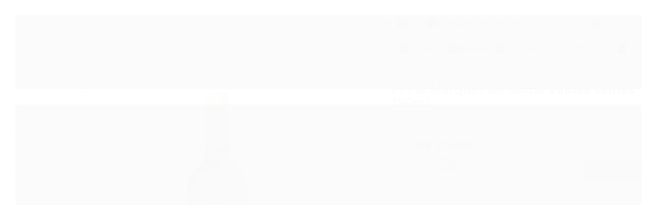

--- FILE ---
content_type: text/html; charset=utf-8
request_url: https://loja.familiascopel.com.br/vinho-marques-de-borba-vinhas-velhas-750ml
body_size: 34544
content:

<!DOCTYPE html>
<html lang="pt-br">
  <head>
    <meta charset="utf-8">
    <meta content='width=device-width, initial-scale=1.0, maximum-scale=2.0' name='viewport' />
    <title>Vinho Marques de Borba Vinhas Velhas 750ml - Família Scopel Delivery</title>
    <meta http-equiv="X-UA-Compatible" content="IE=edge">
    <meta name="generator" content="Loja Integrada" />

    <link rel="dns-prefetch" href="https://cdn.awsli.com.br/">
    <link rel="preconnect" href="https://cdn.awsli.com.br/">
    <link rel="preconnect" href="https://fonts.googleapis.com">
    <link rel="preconnect" href="https://fonts.gstatic.com" crossorigin>

    
  
      <meta property="og:url" content="https://loja.familiascopel.com.br/vinho-marques-de-borba-vinhas-velhas-750ml" />
      <meta property="og:type" content="website" />
      <meta property="og:site_name" content="Família Scopel" />
      <meta property="og:locale" content="pt_BR" />
    
  <!-- Metadata para o facebook -->
  <meta property="og:type" content="website" />
  <meta property="og:title" content="Vinho Marques de Borba Vinhas Velhas 750ml" />
  <meta property="og:image" content="https://cdn.awsli.com.br/800x800/1305/1305297/produto/1062631456132d9184a.jpg" />
  <meta name="twitter:card" content="product" />
  
  <meta name="twitter:domain" content="loja.familiascopel.com.br" />
  <meta name="twitter:url" content="https://loja.familiascopel.com.br/vinho-marques-de-borba-vinhas-velhas-750ml?utm_source=twitter&utm_medium=twitter&utm_campaign=twitter" />
  <meta name="twitter:title" content="Vinho Marques de Borba Vinhas Velhas 750ml" />
  <meta name="twitter:description" content="João Portugal Ramos é referência mundial e um dos principais representantes de uma nova geração de enólogos portugueses. Em 1990 plantou seus primeiros cinco he..." />
  <meta name="twitter:image" content="https://cdn.awsli.com.br/300x300/1305/1305297/produto/1062631456132d9184a.jpg" />
  <meta name="twitter:label1" content="Código" />
  <meta name="twitter:data1" content="FSU0734" />
  <meta name="twitter:label2" content="Disponibilidade" />
  <meta name="twitter:data2" content="Disponível" />


    
  
    <script>
      setTimeout(function() {
        if (typeof removePageLoading === 'function') {
          removePageLoading();
        };
      }, 7000);
    </script>
  



    

  

    <link rel="canonical" href="https://loja.familiascopel.com.br/vinho-marques-de-borba-vinhas-velhas-750ml" />
  



  <meta name="description" content="João Portugal Ramos é referência mundial e um dos principais representantes de uma nova geração de enólogos portugueses. Em 1990 plantou seus primeiros cinco he..." />
  <meta property="og:description" content="João Portugal Ramos é referência mundial e um dos principais representantes de uma nova geração de enólogos portugueses. Em 1990 plantou seus primeiros cinco he..." />







  <meta name="robots" content="index, follow" />



    
      
        <link rel="shortcut icon" href="https://cdn.awsli.com.br/1305/1305297/favicon/c9a0ca905d.png" />
      
      <link rel="icon" href="https://cdn.awsli.com.br/1305/1305297/favicon/c9a0ca905d.png" sizes="192x192">
    
    
      <meta name="theme-color" content="#771817">
    

    
      <link rel="stylesheet" href="https://cdn.awsli.com.br/production/static/loja/estrutura/v1/css/all.min.css?v=a8114a3" type="text/css">
    
    <!--[if lte IE 8]><link rel="stylesheet" href="https://cdn.awsli.com.br/production/static/loja/estrutura/v1/css/ie-fix.min.css" type="text/css"><![endif]-->
    <!--[if lte IE 9]><style type="text/css">.lateral-fulbanner { position: relative; }</style><![endif]-->

    
      <link rel="stylesheet" href="https://cdn.awsli.com.br/production/static/loja/estrutura/v1/css/tema-escuro.min.css?v=a8114a3" type="text/css">
    

    
    
      <link href="https://fonts.googleapis.com/css2?family=Open%20Sans:wght@300;400;600;700&display=swap" rel="stylesheet">
    

    
      <link rel="stylesheet" href="https://cdn.awsli.com.br/production/static/loja/estrutura/v1/css/bootstrap-responsive.css?v=a8114a3" type="text/css">
      <link rel="stylesheet" href="https://cdn.awsli.com.br/production/static/loja/estrutura/v1/css/style-responsive.css?v=a8114a3">
    

    <link rel="stylesheet" href="/tema.css?v=20251127-113744">

    

    <script type="text/javascript">
      var LOJA_ID = 1305297;
      var MEDIA_URL = "https://cdn.awsli.com.br/";
      var API_URL_PUBLIC = 'https://api.awsli.com.br/';
      
        var CARRINHO_PRODS = [];
      
      var ENVIO_ESCOLHIDO = 0;
      var ENVIO_ESCOLHIDO_CODE = 0;
      var CONTRATO_INTERNACIONAL = false;
      var CONTRATO_BRAZIL = !CONTRATO_INTERNACIONAL;
      var IS_STORE_ASYNC = true;
      var IS_CLIENTE_ANONIMO = false;
    </script>

    

    <!-- Editor Visual -->
    

    <script>
      

      const isPreview = JSON.parse(sessionStorage.getItem('preview', true));
      if (isPreview) {
        const url = location.href
        location.search === '' && url + (location.search = '?preview=None')
      }
    </script>

    
      <script src="https://cdn.awsli.com.br/production/static/loja/estrutura/v1/js/all.min.js?v=a8114a3"></script>
    
    <!-- HTML5 shim and Respond.js IE8 support of HTML5 elements and media queries -->
    <!--[if lt IE 9]>
      <script src="https://oss.maxcdn.com/html5shiv/3.7.2/html5shiv.min.js"></script>
      <script src="https://oss.maxcdn.com/respond/1.4.2/respond.min.js"></script>
    <![endif]-->

    <link rel="stylesheet" href="https://cdn.awsli.com.br/production/static/loja/estrutura/v1/css/slick.min.css" type="text/css">
    <script src="https://cdn.awsli.com.br/production/static/loja/estrutura/v1/js/slick.min.js?v=a8114a3"></script>
    <link rel="stylesheet" href="https://cdn.awsli.com.br/production/static/css/jquery.fancybox.min.css" type="text/css" />
    <script src="https://cdn.awsli.com.br/production/static/js/jquery/jquery.fancybox.pack.min.js"></script>

    
    

  
  <link rel="stylesheet" href="https://cdn.awsli.com.br/production/static/loja/estrutura/v1/css/imagezoom.min.css" type="text/css">
  <script src="https://cdn.awsli.com.br/production/static/loja/estrutura/v1/js/jquery.imagezoom.min.js"></script>

  <script type="text/javascript">
    var PRODUTO_ID = '106263145';
    var URL_PRODUTO_FRETE_CALCULAR = 'https://loja.familiascopel.com.br/carrinho/frete';
    var variacoes = undefined;
    var grades = undefined;
    var imagem_grande = "https://cdn.awsli.com.br/2500x2500/1305/1305297/produto/1062631456132d9184a.jpg";
    var produto_grades_imagens = {};
    var produto_preco_sob_consulta = false;
    var produto_preco = 219.00;
  </script>
  <script type="text/javascript" src="https://cdn.awsli.com.br/production/static/loja/estrutura/v1/js/produto.min.js?v=a8114a3"></script>
  <script type="text/javascript" src="https://cdn.awsli.com.br/production/static/loja/estrutura/v1/js/eventos-pixel-produto.min.js?v=a8114a3"></script>


    
      
        
      
        
      
        <!-- Global site tag (gtag.js) - Google Analytics -->
<script async src="https://www.googletagmanager.com/gtag/js?l=LIgtagDataLayer&id=G-FYD350FXHK"></script>
<script>
  window.LIgtagDataLayer = window.LIgtagDataLayer || [];
  function LIgtag(){LIgtagDataLayer.push(arguments);}
  LIgtag('js', new Date());

  LIgtag('set', {
    'currency': 'BRL',
    'country': 'BR'
  });
  LIgtag('config', 'G-FYD350FXHK');
  

  if(window.performance) {
    var timeSincePageLoad = Math.round(performance.now());
    LIgtag('event', 'timing_complete', {
      'name': 'load',
      'time': timeSincePageLoad
    });
  }

  $(document).on('li_view_home', function(_, eventID) {
    LIgtag('event', 'view_home');
  });

  $(document).on('li_select_product', function(_, eventID, data) {
    LIgtag('event', 'select_item', data);
  });

  $(document).on('li_start_contact', function(_, eventID, value) {
    LIgtag('event', 'start_contact', {
      value
    });
  });

  $(document).on('li_view_catalog', function(_, eventID) {
    LIgtag('event', 'view_catalog');
  });

  $(document).on('li_search', function(_, eventID, search_term) {
    LIgtag('event', 'search', {
      search_term
    });
  });

  $(document).on('li_filter_products', function(_, eventID, data) {
    LIgtag('event', 'filter_products', data);
  });

  $(document).on('li_sort_products', function(_, eventID, value) {
    LIgtag('event', 'sort_products', {
      value
    });
  });

  $(document).on('li_view_product', function(_, eventID, item) {
    LIgtag('event', 'view_item', {
      items: [item]
    });
  });

  $(document).on('li_select_variation', function(_, eventID, data) {
    LIgtag('event', 'select_variation', data);
  });

  $(document).on('li_calculate_shipping', function(_, eventID, data) {
    LIgtag('event', 'calculate_shipping', {
      zipcode: data.zipcode
    });
  });

  $(document).on('li_view_cart', function(_, eventID, data) {
    LIgtag('event', 'view_cart', data);
  });

  $(document).on('li_add_to_cart', function(_, eventID, data) {
    LIgtag('event', 'add_to_cart', {
      items: data.items
    });
  });

  $(document).on('li_apply_coupon', function(_, eventID, value) {
    LIgtag('event', 'apply_coupon', {
      value
    });
  });

  $(document).on('li_change_quantity', function(_, eventID, item) {
    LIgtag('event', 'change_quantity', {
      items: [item]
    });
  });

  $(document).on('li_remove_from_cart', function(_, eventID, item) {
    LIgtag('event', 'remove_from_cart', {
      items: [item]
    });
  });

  $(document).on('li_return_home', function(_, eventID) {
    LIgtag('event', 'return_home');
  });

  $(document).on('li_view_checkout', function(_, eventID, data) {
    LIgtag('event', 'begin_checkout', data);
  });

  $(document).on('li_login', function(_, eventID) {
    LIgtag('event', 'login');
  });

  $(document).on('li_change_address', function(_, eventID, value) {
    LIgtag('event', 'change_address', {
      value
    });
  });

  $(document).on('li_change_shipping', function(_, eventID, data) {
    LIgtag('event', 'add_shipping_info', data);
  });

  $(document).on('li_change_payment', function(_, eventID, data) {
    LIgtag('event', 'add_payment_info', data);
  });

  $(document).on('li_start_purchase', function(_, eventID) {
    LIgtag('event', 'start_purchase');
  });

  $(document).on('li_checkout_error', function(_, eventID, value) {
    LIgtag('event', 'checkout_error', {
      value
    });
  });

  $(document).on('li_purchase', function(_, eventID, data) {
    LIgtag('event', 'purchase', data);

    
  });
</script>
      
        <!-- Facebook Pixel Code -->
<script>
  !function(f,b,e,v,n,t,s)
  {if(f.fbq)return;n=f.fbq=function(){n.callMethod?
  n.callMethod.apply(n,arguments):n.queue.push(arguments)};
  if(!f._fbq)f._fbq=n;n.push=n;n.loaded=!0;n.version='2.0';
  n.queue=[];t=b.createElement(e);t.async=!0;
  t.src=v;s=b.getElementsByTagName(e)[0];
  s.parentNode.insertBefore(t,s)}(window, document,'script',
  'https://connect.facebook.net/en_US/fbevents.js');

  var has_meta_app = true,
    li_fb_user_data = {};

  try {
    var user_session_identifier = $.cookie('li_user_session_identifier');

    if (!user_session_identifier) {
      user_session_identifier = uuidv4();

      $.cookie('li_user_session_identifier', user_session_identifier, {
        path: '/'
      });
    };
  } catch (err) { }
  
  fbq('init', '505904718176676', {
    country: 'br',
    external_id: user_session_identifier,
    ...li_fb_user_data
  }, {
    agent: 'li'
  });
  
  $(document).on('li_view_home', function(_, eventID) {
    fbq('track', 'PageView', {}, { eventID: eventID + '-PV' });
  
    fbq('trackCustom', 'ViewHome', {}, { eventID });
  });

  $(document).on('li_select_product', function(_, eventID, data) {
    var body = {
      content_ids: [data.item_sku],
      content_name: data.item_name
    };

    fbq('trackCustom', 'SelectItem', body, { eventID });
  });

  $(document).on('li_start_contact', function(_, eventID, value) {
    var body = {
      content_name: value
    };

    fbq('track', 'Contact', body, { eventID });
  });

  $(document).on('li_view_catalog', function(_, eventID) {
    fbq('track', 'PageView', {}, { eventID: eventID + '-PV' });
  
    fbq('trackCustom', 'ViewCatalog', {}, { eventID });
  });

  $(document).on('li_search', function(_, eventID, search_term) {
    var body = {
      search_string: search_term
    };

    fbq('track', 'Search', body, { eventID });
  });

  $(document).on('li_filter_products', function(_, eventID, data) {
    var body = {
      content_name: data.attribute_name + ':' + data.attribute_value
    };

    fbq('trackCustom', 'FilterProducts', body, { eventID });
  });

  $(document).on('li_sort_products', function(_, eventID, value) {
    var body = {
      content_name: value
    };

    fbq('trackCustom', 'SortProducts', body, { eventID });
  });

  $(document).on('li_view_product', function(_, eventID, item) {
    fbq('track', 'PageView', {}, { eventID: eventID + '-PV' });
  
    var body = {
      content_ids: [item.item_sku],
      content_category: item.item_category,
      content_name: item.item_name,
      content_type: item.item_type,
      currency: 'BRL',
      value: item.price
    };

    fbq('track', 'ViewContent', body, { eventID });
  });

  $(document).on('li_select_variation', function(_, eventID, data) {
    var body = {
      content_name: data.grid_name + ':' + data.variation_name
    };

    fbq('track', 'CustomizeProduct', body, { eventID });
  });

  $(document).on('li_calculate_shipping', function(_, eventID, data) {
    var body = {
      content_name: data.zipcode
    };

    fbq('trackCustom', 'CalculateShipping', body, { eventID });
  });

  $(document).on('li_view_buy_together', function(_, eventID, data) {
    var content_ids = $.map(data.items, function(item) {
      return item.item_sku;
    });

    var body = {
      content_ids,
      content_name: data.title
    };

    fbq('trackCustom', 'ViewBuyTogether', body, { eventID });
  });

  $(document).on('li_select_buy_together_variation', function(_, eventID, data) {
    var body = {
      content_name: data.grid_name + ':' + data.variation_name
    };

    fbq('track', 'CustomizeBuyTogetherProduct', body, { eventID });
  });

  $(document).on('li_view_cart', function(_, eventID, data) {
    fbq('track', 'PageView', {}, { eventID: eventID + '-PV' });
  
    var contents = $.map(data.items, function(item) {
      return {
        id: item.item_sku,
        quantity: item.quantity
      };
    });

    var body = {
      contents,
      content_type: 'product',
      currency: 'BRL',
      num_items: contents.length,
      value: data.value
    };

    fbq('trackCustom', 'ViewCart', body, { eventID });
  });

  $(document).on('li_add_to_cart', function(_, eventID, data) {
    var value = 0;

    var contents = $.map(data.items, function(item) {
      value += item.price * item.quantity;

      return {
        id: item.item_sku,
        quantity: item.quantity
      };
    });

    var body = {
      contents,
      content_type: 'product',
      currency: 'BRL',
      value
    };

    fbq('track', 'AddToCart', body, { eventID });
  });

  $(document).on('li_apply_coupon', function(_, eventID, value) {
    var body = {
      content_name: value
    };

    fbq('trackCustom', 'ApplyCoupon', body, { eventID });
  });

  $(document).on('li_change_quantity', function(_, eventID, item) {
    var body = {
      contents: [
        {
          id: item.item_id,
          quantity: item.quantity
        }
      ]
    };

    fbq('trackCustom', 'ChangeQuantity', body, { eventID });
  });

  $(document).on('li_remove_from_cart', function(_, eventID, item) {
    var body = {
      content_ids: [item.item_id]
    };

    fbq('trackCustom', 'RemoveFromCart', body, { eventID });
  });

  $(document).on('li_return_home', function(_, eventID) {
    fbq('trackCustom', 'ReturnHome', {}, { eventID });
  });

  $(document).on('li_view_checkout', function(_, eventID, data) {
    fbq('track', 'PageView', {}, { eventID: eventID + '-PV' });
  
    var contents = $.map(data.items, function(item) {
      return {
        id: item.item_sku,
        quantity: item.quantity
      };
    });

    var body = {
      contents,
      content_type: 'product',
      currency: 'BRL',
      num_items: contents.length,
      value: data.value
    };

    fbq('track', 'InitiateCheckout', body, { eventID });
  });

  $(document).on('li_login', function(_, eventID) {
    fbq('track', 'PageView', {}, { eventID: eventID + '-PV' });

    fbq('trackCustom', 'Login', {}, { eventID });
  });

  $(document).on('li_change_address', function(_, eventID, value) {
    var body = {
      content_name: value
    };

    fbq('trackCustom', 'ChangeAddress', body, { eventID });
  });

  $(document).on('li_change_shipping', function(_, eventID, data) {
    var contents = $.map(data.items, function(item) {
      return {
        id: item.item_sku,
        quantity: item.quantity
      };
    });

    var body = {
      contents,
      content_name: data.shipping_tier
    };

    fbq('trackCustom', 'AddShippingInfo', body, { eventID });
  });

  $(document).on('li_change_payment', function(_, eventID, data) {
    var contents = $.map(data.items, function(item) {
      return {
        id: item.item_sku,
        quantity: item.quantity
      };
    });

    var body = {
      contents,
      content_name: data.payment_type
    };

    fbq('track', 'AddPaymentInfo', body, { eventID });
  });

  $(document).on('li_start_purchase', function(_, eventID) {
    fbq('trackCustom', 'StartPurchase', {}, { eventID });
  });

  $(document).on('li_checkout_error', function(_, eventID, value) {
    var body = {
      content_name: value
    };

    fbq('trackCustom', 'CheckoutError', body, { eventID });
  });

  $(document).on('li_purchase', function(_, eventID, data) {
    var contents = $.map(data.items, function(item) {
      return {
        id: item.item_sku,
        quantity: item.quantity
      };
    });

    var body = {
      contents,
      content_type: 'product',
      currency: 'BRL',
      num_items: contents.length,
      value: data.total_value,
      order_id: data.transaction_id
    };

    fbq('track', 'Purchase', body, { eventID });
  });
  
  $(document).on('li_view_page', function(_, eventID) {
    fbq('track', 'PageView', {}, { eventID: eventID + '-PV' });
  });

  $(document).on('li_view_purchase', function(_, eventID) {
    fbq('track', 'PageView', {}, { eventID: eventID + '-PV' });
  });

  $(document).on('li_view_wishlist', function(_, eventID) {
    fbq('track', 'PageView', {}, { eventID: eventID + '-PV' });
  });

  $(document).on('li_view_orders', function(_, eventID) {
    fbq('track', 'PageView', {}, { eventID: eventID + '-PV' });
  });

  $(document).on('li_view_account', function(_, eventID) {
    fbq('track', 'PageView', {}, { eventID: eventID + '-PV' });
  });

  $(document).on('li_view_others', function(_, eventID) {
    fbq('track', 'PageView', {}, { eventID: eventID + '-PV' });
  });
</script>
<noscript>
  <img height="1" width="1" style="display:none" 
       src="https://www.facebook.com/tr?id=505904718176676&ev=PageView&noscript=1"/>
</noscript>
<!-- End Facebook Pixel Code -->
      
    

    
<script>
  var url = '/_events/api/setEvent';

  var sendMetrics = function(event, user = {}) {
    var unique_identifier = uuidv4();

    try {
      var data = {
        request: {
          id: unique_identifier,
          environment: 'production'
        },
        store: {
          id: 1305297,
          name: 'Família Scopel',
          test_account: false,
          has_meta_app: window.has_meta_app ?? false,
          li_search: true
        },
        device: {
          is_mobile: /Mobi/.test(window.navigator.userAgent),
          user_agent: window.navigator.userAgent,
          ip: '###device_ip###'
        },
        page: {
          host: window.location.hostname,
          path: window.location.pathname,
          search: window.location.search,
          type: 'product',
          title: document.title,
          referrer: document.referrer
        },
        timestamp: '###server_timestamp###',
        user_timestamp: new Date().toISOString(),
        event,
        origin: 'store'
      };

      if (window.performance) {
        var [timing] = window.performance.getEntriesByType('navigation');

        data['time'] = {
          server_response: Math.round(timing.responseStart - timing.requestStart)
        };
      }

      var _user = {},
          user_email_cookie = $.cookie('user_email'),
          user_data_cookie = $.cookie('LI-UserData');

      if (user_email_cookie) {
        var user_email = decodeURIComponent(user_email_cookie);

        _user['email'] = user_email;
      }

      if (user_data_cookie) {
        var user_data = JSON.parse(user_data_cookie);

        _user['logged'] = user_data.logged;
        _user['id'] = user_data.id ?? undefined;
      }

      $.each(user, function(key, value) {
        _user[key] = value;
      });

      if (!$.isEmptyObject(_user)) {
        data['user'] = _user;
      }

      try {
        var session_identifier = $.cookie('li_session_identifier');

        if (!session_identifier) {
          session_identifier = uuidv4();
        };

        var expiration_date = new Date();

        expiration_date.setTime(expiration_date.getTime() + (30 * 60 * 1000)); // 30 minutos

        $.cookie('li_session_identifier', session_identifier, {
          expires: expiration_date,
          path: '/'
        });

        data['session'] = {
          id: session_identifier
        };
      } catch (err) { }

      try {
        var user_session_identifier = $.cookie('li_user_session_identifier');

        if (!user_session_identifier) {
          user_session_identifier = uuidv4();

          $.cookie('li_user_session_identifier', user_session_identifier, {
            path: '/'
          });
        };

        data['user_session'] = {
          id: user_session_identifier
        };
      } catch (err) { }

      var _cookies = {},
          fbc = $.cookie('_fbc'),
          fbp = $.cookie('_fbp');

      if (fbc) {
        _cookies['fbc'] = fbc;
      }

      if (fbp) {
        _cookies['fbp'] = fbp;
      }

      if (!$.isEmptyObject(_cookies)) {
        data['session']['cookies'] = _cookies;
      }

      try {
        var ab_test_cookie = $.cookie('li_ab_test_running');

        if (ab_test_cookie) {
          var ab_test = JSON.parse(atob(ab_test_cookie));

          if (ab_test.length) {
            data['store']['ab_test'] = ab_test;
          }
        }
      } catch (err) { }

      var _utm = {};

      $.each(sessionStorage, function(key, value) {
        if (key.startsWith('utm_')) {
          var name = key.split('_')[1];

          _utm[name] = value;
        }
      });

      if (!$.isEmptyObject(_utm)) {
        data['session']['utm'] = _utm;
      }

      var controller = new AbortController();

      setTimeout(function() {
        controller.abort();
      }, 5000);

      fetch(url, {
        keepalive: true,
        method: 'POST',
        headers: {
          'Content-Type': 'application/json'
        },
        body: JSON.stringify({ data }),
        signal: controller.signal
      });
    } catch (err) { }

    return unique_identifier;
  }
</script>

    
<script>
  (function() {
    var initABTestHandler = function() {
      try {
        if ($.cookie('li_ab_test_running')) {
          return
        };
        var running_tests = [];

        
        
        
        

        var running_tests_to_cookie = JSON.stringify(running_tests);
        running_tests_to_cookie = btoa(running_tests_to_cookie);
        $.cookie('li_ab_test_running', running_tests_to_cookie, {
          path: '/'
        });

        
        if (running_tests.length > 0) {
          setTimeout(function() {
            $.ajax({
              url: "/conta/status"
            });
          }, 500);
        };

      } catch (err) { }
    }
    setTimeout(initABTestHandler, 500);
  }());
</script>

    
<script>
  $(function() {
    // Clicar em um produto
    $('.listagem-item').click(function() {
      var row, column;

      var $list = $(this).closest('[data-produtos-linha]'),
          index = $(this).closest('li').index();

      if($list.find('.listagem-linha').length === 1) {
        var productsPerRow = $list.data('produtos-linha');

        row = Math.floor(index / productsPerRow) + 1;
        column = (index % productsPerRow) + 1;
      } else {
        row = $(this).closest('.listagem-linha').index() + 1;
        column = index + 1;
      }

      var body = {
        item_id: $(this).attr('data-id'),
        item_sku: $(this).find('.produto-sku').text(),
        item_name: $(this).find('.nome-produto').text().trim(),
        item_row: row,
        item_column: column
      };

      var eventID = sendMetrics({
        type: 'event',
        name: 'select_product',
        data: body
      });

      $(document).trigger('li_select_product', [eventID, body]);
    });

    // Clicar no "Fale Conosco"
    $('#modalContato').on('show', function() {
      var value = 'Fale Conosco';

      var eventID = sendMetrics({
        type: 'event',
        name: 'start_contact',
        data: { text: value }
      });

      $(document).trigger('li_start_contact', [eventID, value]);
    });

    // Clicar no WhatsApp
    $('.li-whatsapp a').click(function() {
      var value = 'WhatsApp';

      var eventID = sendMetrics({
        type: 'event',
        name: 'start_contact',
        data: { text: value }
      });

      $(document).trigger('li_start_contact', [eventID, value]);
    });

    
      // Visualizar o produto
      var body = {
        item_id: '106263145',
        item_sku: 'FSU0734',
        item_name: 'Vinho Marques de Borba Vinhas Velhas 750ml',
        item_category: 'Portugal',
        item_type: 'product',
        
          full_price: 219.00,
          promotional_price: null,
          price: 219.00,
        
        quantity: 1
      };

      var params = new URLSearchParams(window.location.search),
          recommendation_shelf = null,
          recommendation = {};

      if (
        params.has('recomendacao_id') &&
        params.has('email_ref') &&
        params.has('produtos_recomendados')
      ) {
        recommendation['email'] = {
          id: params.get('recomendacao_id'),
          email_id: params.get('email_ref'),
          products: $.map(params.get('produtos_recomendados').split(','), function(value) {
            return parseInt(value)
          })
        };
      }

      if (recommendation_shelf) {
        recommendation['shelf'] = recommendation_shelf;
      }

      if (!$.isEmptyObject(recommendation)) {
        body['recommendation'] = recommendation;
      }

      var eventID = sendMetrics({
        type: 'pageview',
        name: 'view_product',
        data: body
      });

      $(document).trigger('li_view_product', [eventID, body]);

      // Calcular frete
      $('#formCalcularCep').submit(function() {
        $(document).ajaxSuccess(function(event, xhr, settings) {
          try {
            var url = new URL(settings.url);

            if(url.pathname !== '/carrinho/frete') return;

            var data = xhr.responseJSON;

            if(data.error) return;

            var params = url.searchParams;

            var body = {
              zipcode: params.get('cep'),
              deliveries: $.map(data, function(delivery) {
                if(delivery.msgErro) return;

                return {
                  id: delivery.id,
                  name: delivery.name,
                  price: delivery.price,
                  delivery_time: delivery.deliveryTime
                };
              })
            };

            var eventID = sendMetrics({
              type: 'event',
              name: 'calculate_shipping',
              data: body
            });

            $(document).trigger('li_calculate_shipping', [eventID, body]);

            $(document).off('ajaxSuccess');
          } catch(error) {}
        });
      });

      // Visualizar compre junto
      $(document).on('buy_together_ready', function() {
        var $buyTogether = $('.compre-junto');

        var observer = new IntersectionObserver(function(entries) {
          entries.forEach(function(entry) {
            if(entry.isIntersecting) {
              var body = {
                title: $buyTogether.find('.compre-junto__titulo').text(),
                id: $buyTogether.data('id'),
                items: $buyTogether.find('.compre-junto__produto').map(function() {
                  var $product = $(this);

                  return {
                    item_id: $product.attr('data-id'),
                    item_sku: $product.attr('data-code'),
                    item_name: $product.find('.compre-junto__nome').text(),
                    full_price: $product.find('.compre-junto__preco--regular').data('price') || null,
                    promotional_price: $product.find('.compre-junto__preco--promocional').data('price') || null
                  };
                }).get()
              };

              var eventID = sendMetrics({
                type: 'event',
                name: 'view_buy_together',
                data: body
              });

              $(document).trigger('li_view_buy_together', [eventID, body]);

              observer.disconnect();
            }
          });
        }, { threshold: 1.0 });

        observer.observe($buyTogether.get(0));

        $('.compre-junto__atributo--grade').click(function(event) {
          if(!event.originalEvent) return;

          var body = {
            grid_name: $(this).closest('.compre-junto__atributos').data('grid'),
            variation_name: $(this).data('variation')
          };

          var eventID = sendMetrics({
            type: 'event',
            name: 'select_buy_together_variation',
            data: body
          });

          $(document).trigger('li_select_buy_together_variation', [eventID, body]);
        });

        $('.compre-junto__atributo--lista').change(function(event) {
          if(!event.originalEvent) return;

          var $selectedOption = $(this).find('option:selected');

          if(!$selectedOption.is('[value]')) return;

          var body = {
            grid_name: $(this).closest('.compre-junto__atributos').data('grid'),
            variation_name: $selectedOption.text()
          };

          var eventID = sendMetrics({
            type: 'event',
            name: 'select_buy_together_variation',
            data: body
          });

          $(document).trigger('li_select_buy_together_variation', [eventID, body]);
        });
      });

      // Selecionar uma variação
      $('.atributo-item').click(function(event) {
        if(!event.originalEvent) return;

        var body = {
          grid_name: $(this).data('grade-nome'),
          variation_name: $(this).data('variacao-nome')
        };

        var eventID = sendMetrics({
          type: 'event',
          name: 'select_variation',
          data: body
        });

        $(document).trigger('li_select_variation', [eventID, body]);
      });
    
  });
</script>


    
	<!-- Verificação domínio Facebook -->
  
      <meta name="facebook-domain-verification" content="647n5qtrxh0wjid0o1n5ccm1q2gmdw" />
  

	<!-- Tag Conversão compra: -->
  
      <!-- Event snippet for Compra conversion page -->
<script>
  gtag('event', 'conversion', {
      'send_to': 'AW-573887858/2h8vCOipnOEBEPKq05EC',
      'value': 1.0,
      'currency': 'BRL',
      'transaction_id': ''
  });
</script>
  

	<!-- Tag Remarketing: -->
  
      <script>
  gtag('event', 'page_view', {
    'send_to': 'AW-573887858',
    'value': 'replace with value',
    'items': [{
      'id': 'replace with value',
      'google_business_vertical': 'retail'
    }]
  });
</script>
  

	<!-- Tag Global Google Ads: -->
  
      <!-- Global site tag (gtag.js) - Google Ads: 573887858 -->
<script async src="https://www.googletagmanager.com/gtag/js?id=AW-573887858"></script>
<script>
  window.dataLayer = window.dataLayer || [];
  function gtag(){dataLayer.push(arguments);}
  gtag('js', new Date());

  gtag('config', 'AW-573887858');
</script>
  

	<!-- Tag Google Merchant: -->
  
      <meta name="google-site-verification" content="7KOHYGzvHZq6KikBSmriW9loO1ajLSLwSp3GdgaPxNE" />
  

	<!-- lojaintegrada-google-shopping -->
  
      <meta name="google-site-verification" content="yzpcGAv5rLPI-Enj1MZ7n0zio48xmBXLOR_BWGHEGS0" />
  


    
      
        <link href="//cdn.awsli.com.br/temasv2/4399/__theme_custom.css?v=1753453049" rel="stylesheet" type="text/css">
<script src="//cdn.awsli.com.br/temasv2/4399/__theme_custom.js?v=1753453049"></script>
      
    

    

    
      
        <script defer async src="https://analytics.tiktok.com/i18n/pixel/sdk.js?sdkid=D28B8MJC77U0DDF6MFR0"></script>
      

      
        <script type="text/javascript">
          !function (w, d, t) {
            w.TiktokAnalyticsObject=t;
            var ttq=w[t]=w[t]||[];
            ttq.methods=["page","track","identify","instances","debug","on","off","once","ready","alias","group","enableCookie","disableCookie"];
            ttq.setAndDefer=function(t,e){
              t[e]=function(){
                t.push([e].concat(Array.prototype.slice.call(arguments,0)))
              }
            }
            for(var i=0;i<ttq.methods.length;i++)
              ttq.setAndDefer(ttq,ttq.methods[i]);
          }(window, document, 'ttq');

          window.LI_TIKTOK_PIXEL_ENABLED = true;
        </script>
      

      
    

    
  <link rel="manifest" href="/manifest.json" />




  </head>
  <body class="pagina-produto produto-106263145 tema-transparente  ">
    <div id="fb-root"></div>
    
  
    <div id="full-page-loading">
      <div class="conteiner" style="height: 100%;">
        <div class="loading-placeholder-content">
          <div class="loading-placeholder-effect loading-placeholder-header"></div>
          <div class="loading-placeholder-effect loading-placeholder-body"></div>
        </div>
      </div>
      <script>
        var is_full_page_loading = true;
        function removePageLoading() {
          if (is_full_page_loading) {
            try {
              $('#full-page-loading').remove();
            } catch(e) {}
            try {
              var div_loading = document.getElementById('full-page-loading');
              if (div_loading) {
                div_loading.remove();
              };
            } catch(e) {}
            is_full_page_loading = false;
          };
        };
        $(function() {
          setTimeout(function() {
            removePageLoading();
          }, 1);
        });
      </script>
      <style>
        #full-page-loading { position: fixed; z-index: 9999999; margin: auto; top: 0; left: 0; bottom: 0; right: 0; }
        #full-page-loading:before { content: ''; display: block; position: fixed; top: 0; left: 0; width: 100%; height: 100%; background: rgba(255, 255, 255, .98); background: radial-gradient(rgba(255, 255, 255, .99), rgba(255, 255, 255, .98)); }
        .loading-placeholder-content { height: 100%; display: flex; flex-direction: column; position: relative; z-index: 1; }
        .loading-placeholder-effect { background-color: #F9F9F9; border-radius: 5px; width: 100%; animation: pulse-loading 1.5s cubic-bezier(0.4, 0, 0.6, 1) infinite; }
        .loading-placeholder-content .loading-placeholder-body { flex-grow: 1; margin-bottom: 30px; }
        .loading-placeholder-content .loading-placeholder-header { height: 20%; min-height: 100px; max-height: 200px; margin: 30px 0; }
        @keyframes pulse-loading{50%{opacity:.3}}
      </style>
    </div>
  



    
      
        




<div class="barra-inicial fundo-secundario">
  <div class="conteiner">
    <div class="row-fluid">
      <div class="lista-redes span3 hidden-phone">
        
          <ul>
            
              <li>
                <a href="https://facebook.com/familiascopeldelivery" target="_blank" aria-label="Siga nos no Facebook"><i class="icon-facebook"></i></a>
              </li>
            
            
            
            
            
              <li>
                <a href="https://instagram.com/familiascopeldelivery" target="_blank" aria-label="Siga nos no Instagram"><i class="icon-instagram"></i></a>
              </li>
            
            
            
          </ul>
        
      </div>
      <div class="canais-contato span9">
        <ul>
          <li class="hidden-phone">
            <a href="#modalContato" data-toggle="modal" data-target="#modalContato">
              <i class="icon-comment"></i>
              Fale Conosco
            </a>
          </li>
          
            <li>
              <span>
                <i class="icon-phone"></i>Telefone: (41) 3254-6016
              </span>
            </li>
          
          
            <li class="tel-whatsapp">
              <span>
                <i class="fa fa-whatsapp"></i>Whatsapp: (41) 99282-5086
              </span>
            </li>
          
          
        </ul>
      </div>
    </div>
  </div>
</div>

      
    

    <div class="conteiner-principal">
      
        
          
<div id="cabecalho">

  <div class="atalhos-mobile visible-phone fundo-secundario borda-principal">
    <ul>

      <li><a href="https://loja.familiascopel.com.br/" class="icon-home"> </a></li>
      
      <li class="fundo-principal"><a href="https://loja.familiascopel.com.br/carrinho/index" class="icon-shopping-cart"> </a></li>
      
      
        <li class="menu-user-logged" style="display: none;"><a href="https://loja.familiascopel.com.br/conta/logout" class="icon-signout menu-user-logout"> </a></li>
      
      
      <li><a href="https://loja.familiascopel.com.br/conta/index" class="icon-user"> </a></li>
      
      <li class="vazia"><span>&nbsp;</span></li>

    </ul>
  </div>

  <div class="conteiner">
    <div class="row-fluid">
      <div class="span3">
        <h2 class="logo cor-secundaria">
          <a href="https://loja.familiascopel.com.br/" title="Família Scopel">
            
            <img src="https://cdn.awsli.com.br/400x300/1305/1305297/logo/fs-familia-scopel-delivery-_-logo-scopel-ajuste_branco-p715syaimb.png" alt="Família Scopel" />
            
          </a>
        </h2>


      </div>

      <div class="conteudo-topo span9">
        <div class="superior row-fluid hidden-phone">
          <div class="span8">
            
              
                <div class="btn-group menu-user-logged" style="display: none;">
                  <a href="https://loja.familiascopel.com.br/conta/index" class="botao secundario pequeno dropdown-toggle" data-toggle="dropdown">
                    Olá, <span class="menu-user-name"></span>
                    <span class="icon-chevron-down"></span>
                  </a>
                  <ul class="dropdown-menu">
                    <li>
                      <a href="https://loja.familiascopel.com.br/conta/index" title="Minha conta">Minha conta</a>
                    </li>
                    
                      <li>
                        <a href="https://loja.familiascopel.com.br/conta/pedido/listar" title="Minha conta">Meus pedidos</a>
                      </li>
                    
                    <li>
                      <a href="https://loja.familiascopel.com.br/conta/favorito/listar" title="Meus favoritos">Meus favoritos</a>
                    </li>
                    <li>
                      <a href="https://loja.familiascopel.com.br/conta/logout" title="Sair" class="menu-user-logout">Sair</a>
                    </li>
                  </ul>
                </div>
              
              
                <a href="https://loja.familiascopel.com.br/conta/login" class="bem-vindo cor-secundaria menu-user-welcome">
                  Bem-vindo, <span class="cor-principal">identifique-se</span> para fazer pedidos
                </a>
              
            
          </div>
          <div class="span4">
            <ul class="acoes-conta borda-alpha">
              
                <li>
                  <i class="icon-list fundo-principal"></i>
                  <a href="https://loja.familiascopel.com.br/conta/pedido/listar" class="cor-secundaria">Meus Pedidos</a>
                </li>
              
              
                <li>
                  <i class="icon-user fundo-principal"></i>
                  <a href="https://loja.familiascopel.com.br/conta/index" class="cor-secundaria">Minha Conta</a>
                </li>
              
            </ul>
          </div>
        </div>

        <div class="inferior row-fluid ">
          <div class="span8 busca-mobile">
            <a href="javascript:;" class="atalho-menu visible-phone icon-th botao principal"> </a>

            <div class="busca borda-alpha">
              <form id="form-buscar" action="/buscar" method="get">
                <input id="auto-complete" type="text" name="q" placeholder="Digite o que você procura" value="" autocomplete="off" maxlength="255" />
                <button class="botao botao-busca icon-search fundo-secundario" aria-label="Buscar"></button>
              </form>
            </div>

          </div>

          
            <div class="span4 hidden-phone">
              

  <div class="carrinho vazio">
    
      <a href="https://loja.familiascopel.com.br/carrinho/index">
        <i class="icon-shopping-cart fundo-principal"></i>
        <strong class="qtd-carrinho titulo cor-secundaria" style="display: none;">0</strong>
        <span style="display: none;">
          
            <b class="titulo cor-secundaria"><span>Meu Carrinho</span></b>
          
          <span class="cor-secundaria">Produtos adicionados</span>
        </span>
        
          <span class="titulo cor-secundaria vazio-text">Carrinho vazio</span>
        
      </a>
    
    <div class="carrinho-interno-ajax"></div>
  </div>
  
<div class="minicart-placeholder" style="display: none;">
  <div class="carrinho-interno borda-principal">
    <ul>
      <li class="minicart-item-modelo">
        
          <div class="preco-produto com-promocao destaque-preco ">
            <div>
              <s class="preco-venda">
                R$ --PRODUTO_PRECO_DE--
              </s>
              <strong class="preco-promocional cor-principal">
                R$ --PRODUTO_PRECO_POR--
              </strong>
            </div>
          </div>
        
        <a data-href="--PRODUTO_URL--" class="imagem-produto">
          <img data-src="https://cdn.awsli.com.br/64x64/--PRODUTO_IMAGEM--" alt="--PRODUTO_NOME--" />
        </a>
        <a data-href="--PRODUTO_URL--" class="nome-produto cor-secundaria">
          --PRODUTO_NOME--
        </a>
        <div class="produto-sku hide">--PRODUTO_SKU--</div>
      </li>
    </ul>
    <div class="carrinho-rodape">
      <span class="carrinho-info">
        
          <i>--CARRINHO_QUANTIDADE-- produto no carrinho</i>
        
        
          
            <span class="carrino-total">
              Total: <strong class="titulo cor-principal">R$ --CARRINHO_TOTAL_ITENS--</strong>
            </span>
          
        
      </span>
      <a href="https://loja.familiascopel.com.br/carrinho/index" class="botao principal">
        
          <i class="icon-shopping-cart"></i>Ir para o carrinho
        
      </a>
    </div>
  </div>
</div>



            </div>
          
        </div>

      </div>
    </div>
    


  
    
      
<div class="menu superior">
  <ul class="nivel-um">
    


    

  


    
      <li class="categoria-id-4283294 com-filho borda-principal">
        <a href="https://loja.familiascopel.com.br/cestas" title="Cestas">
          <strong class="titulo cor-secundaria">Cestas</strong>
          
            <i class="icon-chevron-down fundo-secundario"></i>
          
        </a>
        
          <ul class="nivel-dois borda-alpha">
            

  <li class="categoria-id-8818896 ">
    <a href="https://loja.familiascopel.com.br/cestas-disponiveis" title="Cestas">
      
      Cestas
    </a>
    
  </li>

  <li class="categoria-id-4283299 ">
    <a href="https://loja.familiascopel.com.br/embalagens-para-cestas" title="Embalagens para Cestas">
      
      Embalagens para Cestas
    </a>
    
  </li>


          </ul>
        
      </li>
    
      <li class="categoria-id-23829720 com-filho borda-principal">
        <a href="https://loja.familiascopel.com.br/kits" title="Kits">
          <strong class="titulo cor-secundaria">Kits</strong>
          
            <i class="icon-chevron-down fundo-secundario"></i>
          
        </a>
        
          <ul class="nivel-dois borda-alpha">
            

  <li class="categoria-id-23829721 ">
    <a href="https://loja.familiascopel.com.br/kits-de-vinho" title="Kits de Vinho">
      
      Kits de Vinho
    </a>
    
  </li>


          </ul>
        
      </li>
    
      <li class="categoria-id-4043032  borda-principal">
        <a href="https://loja.familiascopel.com.br/champagne" title="Champagne">
          <strong class="titulo cor-secundaria">Champagne</strong>
          
        </a>
        
      </li>
    
      <li class="categoria-id-4043034 com-filho borda-principal">
        <a href="https://loja.familiascopel.com.br/espumantes-e-frisantes" title="Espumantes e Frisantes">
          <strong class="titulo cor-secundaria">Espumantes e Frisantes</strong>
          
            <i class="icon-chevron-down fundo-secundario"></i>
          
        </a>
        
          <ul class="nivel-dois borda-alpha">
            

  <li class="categoria-id-4043037 ">
    <a href="https://loja.familiascopel.com.br/brasil" title="Brasil">
      
      Brasil
    </a>
    
  </li>

  <li class="categoria-id-4043038 ">
    <a href="https://loja.familiascopel.com.br/categoria/4043038.html" title="Espanha">
      
      Espanha
    </a>
    
  </li>

  <li class="categoria-id-4043039 ">
    <a href="https://loja.familiascopel.com.br/categoria/4043039.html" title="França">
      
      França
    </a>
    
  </li>

  <li class="categoria-id-4043035 ">
    <a href="https://loja.familiascopel.com.br/categoria/4043035.html" title="Italia">
      
      Italia
    </a>
    
  </li>

  <li class="categoria-id-4043036 ">
    <a href="https://loja.familiascopel.com.br/portugal" title="Portugal">
      
      Portugal
    </a>
    
  </li>


          </ul>
        
      </li>
    
      <li class="categoria-id-4032078 com-filho borda-principal">
        <a href="https://loja.familiascopel.com.br/vinhos" title="Vinhos">
          <strong class="titulo cor-secundaria">Vinhos</strong>
          
            <i class="icon-chevron-down fundo-secundario"></i>
          
        </a>
        
          <ul class="nivel-dois borda-alpha">
            

  <li class="categoria-id-13348840 ">
    <a href="https://loja.familiascopel.com.br/africa-do-sul" title="África do Sul">
      
      África do Sul
    </a>
    
  </li>

  <li class="categoria-id-8934442 ">
    <a href="https://loja.familiascopel.com.br/alemanha" title="Alemanha">
      
      Alemanha
    </a>
    
  </li>

  <li class="categoria-id-4073370 ">
    <a href="https://loja.familiascopel.com.br/2021-07-09-16-06-38" title="Argentina">
      
      Argentina
    </a>
    
  </li>

  <li class="categoria-id-8927720 ">
    <a href="https://loja.familiascopel.com.br/australia" title="Austrália">
      
      Austrália
    </a>
    
  </li>

  <li class="categoria-id-4081194 ">
    <a href="https://loja.familiascopel.com.br/categoria/4081194.html" title="Brasil">
      
      Brasil
    </a>
    
  </li>

  <li class="categoria-id-19528727 ">
    <a href="https://loja.familiascopel.com.br/categoria/bulgaria.html" title="Bulgária">
      
      Bulgária
    </a>
    
  </li>

  <li class="categoria-id-4073372 ">
    <a href="https://loja.familiascopel.com.br/chile" title="Chile">
      
      Chile
    </a>
    
  </li>

  <li class="categoria-id-8930790 ">
    <a href="https://loja.familiascopel.com.br/eslovenia" title="Eslovênia">
      
      Eslovênia
    </a>
    
  </li>

  <li class="categoria-id-4073375 ">
    <a href="https://loja.familiascopel.com.br/espanha" title="Espanha">
      
      Espanha
    </a>
    
  </li>

  <li class="categoria-id-4081195 ">
    <a href="https://loja.familiascopel.com.br/categoria/4081195.html" title="Eua">
      
      Eua
    </a>
    
  </li>

  <li class="categoria-id-4073378 ">
    <a href="https://loja.familiascopel.com.br/franca" title="França">
      
      França
    </a>
    
  </li>

  <li class="categoria-id-19528746 ">
    <a href="https://loja.familiascopel.com.br/categoria/geogia.html" title="Geógia">
      
      Geógia
    </a>
    
  </li>

  <li class="categoria-id-14818190 ">
    <a href="https://loja.familiascopel.com.br/grecia" title="Grécia">
      
      Grécia
    </a>
    
  </li>

  <li class="categoria-id-14932640 ">
    <a href="https://loja.familiascopel.com.br/irlanda" title="Hungria">
      
      Hungria
    </a>
    
  </li>

  <li class="categoria-id-14743562 ">
    <a href="https://loja.familiascopel.com.br/israel" title="Israel">
      
      Israel
    </a>
    
  </li>

  <li class="categoria-id-4073380 ">
    <a href="https://loja.familiascopel.com.br/italia" title="Italia">
      
      Italia
    </a>
    
  </li>

  <li class="categoria-id-14818208 ">
    <a href="https://loja.familiascopel.com.br/libano" title="Líbano">
      
      Líbano
    </a>
    
  </li>

  <li class="categoria-id-22547147 ">
    <a href="https://loja.familiascopel.com.br/macedonia-do-norte" title="Macedônia do Norte">
      
      Macedônia do Norte
    </a>
    
  </li>

  <li class="categoria-id-19528764 ">
    <a href="https://loja.familiascopel.com.br/categoria/moldavia.html" title="Moldávia">
      
      Moldávia
    </a>
    
  </li>

  <li class="categoria-id-17670760 ">
    <a href="https://loja.familiascopel.com.br/categoria/nova-zelandia.html" title="Nova Zelândia">
      
      Nova Zelândia
    </a>
    
  </li>

  <li class="categoria-id-4073382 ">
    <a href="https://loja.familiascopel.com.br/portugal-" title="Portugal">
      
      Portugal
    </a>
    
  </li>

  <li class="categoria-id-20013271 ">
    <a href="https://loja.familiascopel.com.br/categoria/romenia.html" title="Romênia">
      
      Romênia
    </a>
    
  </li>

  <li class="categoria-id-8929835 ">
    <a href="https://loja.familiascopel.com.br/uruguai" title="Uruguai">
      
      Uruguai
    </a>
    
  </li>


          </ul>
        
      </li>
    
      <li class="categoria-id-4037709 com-filho borda-principal">
        <a href="https://loja.familiascopel.com.br/emporio" title="Empório">
          <strong class="titulo cor-secundaria">Empório</strong>
          
            <i class="icon-chevron-down fundo-secundario"></i>
          
        </a>
        
          <ul class="nivel-dois borda-alpha">
            

  <li class="categoria-id-4037710 ">
    <a href="https://loja.familiascopel.com.br/categoria/4037710.html" title="Arroz">
      
      Arroz
    </a>
    
  </li>

  <li class="categoria-id-4038203 ">
    <a href="https://loja.familiascopel.com.br/azeites" title="Azeites">
      
      Azeites
    </a>
    
  </li>

  <li class="categoria-id-4038952 ">
    <a href="https://loja.familiascopel.com.br/azeitonas" title="Azeitonas">
      
      Azeitonas
    </a>
    
  </li>

  <li class="categoria-id-4038946 ">
    <a href="https://loja.familiascopel.com.br/categoria/4038946.html" title="Biscoitos">
      
      Biscoitos
    </a>
    
  </li>

  <li class="categoria-id-20671585 ">
    <a href="https://loja.familiascopel.com.br/bomboniere" title="Bomboniere">
      
      Bomboniere
    </a>
    
  </li>

  <li class="categoria-id-4038951 ">
    <a href="https://loja.familiascopel.com.br/categoria/4038951.html" title="Cafés">
      
      Cafés
    </a>
    
  </li>

  <li class="categoria-id-4038948 ">
    <a href="https://loja.familiascopel.com.br/castanhas-frutas-secas" title="Castanhas &amp; Frutas Secas">
      
      Castanhas &amp; Frutas Secas
    </a>
    
  </li>

  <li class="categoria-id-4038945 ">
    <a href="https://loja.familiascopel.com.br/categoria/4038945.html" title="Cereais">
      
      Cereais
    </a>
    
  </li>

  <li class="categoria-id-4038950 ">
    <a href="https://loja.familiascopel.com.br/categoria/4038950.html" title="Chás e Erva Mate">
      
      Chás e Erva Mate
    </a>
    
  </li>

  <li class="categoria-id-4092117 ">
    <a href="https://loja.familiascopel.com.br/chocolate" title="Chocolate">
      
      Chocolate
    </a>
    
  </li>

  <li class="categoria-id-11128267 ">
    <a href="https://loja.familiascopel.com.br/chocolates-pascoa" title="Chocolates Páscoa">
      
      Chocolates Páscoa
    </a>
    
  </li>

  <li class="categoria-id-4042569 ">
    <a href="https://loja.familiascopel.com.br/coco-derivados" title="Coco &amp; Derivados">
      
      Coco &amp; Derivados
    </a>
    
  </li>

  <li class="categoria-id-4042567 ">
    <a href="https://loja.familiascopel.com.br/categoria/4042567.html" title="Cogumelos">
      
      Cogumelos
    </a>
    
  </li>

  <li class="categoria-id-4038956 com-filho">
    <a href="https://loja.familiascopel.com.br/condimentos" title="Condimentos">
      
        <i class="icon-chevron-right fundo-secundario"></i>
      
      Condimentos
    </a>
    
      <ul class="nivel-tres">
        
          

  <li class="categoria-id-23624693 ">
    <a href="https://loja.familiascopel.com.br/vinagres" title="Vinagres">
      
      Vinagres
    </a>
    
  </li>


        
      </ul>
    
  </li>

  <li class="categoria-id-4042570 ">
    <a href="https://loja.familiascopel.com.br/doces-e-geleias" title="Doces e Geléias">
      
      Doces e Geléias
    </a>
    
  </li>

  <li class="categoria-id-4042566 ">
    <a href="https://loja.familiascopel.com.br/enlatados-e-conservas" title="Enlatados e Conservas">
      
      Enlatados e Conservas
    </a>
    
  </li>

  <li class="categoria-id-4038949 ">
    <a href="https://loja.familiascopel.com.br/categoria/4038949.html" title="Farinhas">
      
      Farinhas
    </a>
    
  </li>

  <li class="categoria-id-4032130 com-filho">
    <a href="https://loja.familiascopel.com.br/frios" title="Frios">
      
        <i class="icon-chevron-right fundo-secundario"></i>
      
      Frios
    </a>
    
      <ul class="nivel-tres">
        
          

  <li class="categoria-id-4042723 ">
    <a href="https://loja.familiascopel.com.br/None--" title="Charcuteria">
      
      Charcuteria
    </a>
    
  </li>

  <li class="categoria-id-4032502 ">
    <a href="https://loja.familiascopel.com.br/laticinios" title="Laticínios">
      
      Laticínios
    </a>
    
  </li>

  <li class="categoria-id-4032500 ">
    <a href="https://loja.familiascopel.com.br/queijos" title="Queijos">
      
      Queijos
    </a>
    
  </li>


        
      </ul>
    
  </li>

  <li class="categoria-id-4042572 ">
    <a href="https://loja.familiascopel.com.br/categoria/4042572.html" title="Massas">
      
      Massas
    </a>
    
  </li>

  <li class="categoria-id-4038958 ">
    <a href="https://loja.familiascopel.com.br/categoria/4038958.html" title="Molhos">
      
      Molhos
    </a>
    
  </li>

  <li class="categoria-id-8334586 ">
    <a href="https://loja.familiascopel.com.br/panetone" title="Panetone &amp; Seção Natalina">
      
      Panetone &amp; Seção Natalina
    </a>
    
  </li>

  <li class="categoria-id-4038953 ">
    <a href="https://loja.familiascopel.com.br/pate-e-antepastos" title="Patê e Antepastos">
      
      Patê e Antepastos
    </a>
    
  </li>

  <li class="categoria-id-4621336 ">
    <a href="https://loja.familiascopel.com.br/petiscos" title="Petiscos">
      
      Petiscos
    </a>
    
  </li>

  <li class="categoria-id-23624696 ">
    <a href="https://loja.familiascopel.com.br/sucos-23624696" title="Sucos">
      
      Sucos
    </a>
    
  </li>

  <li class="categoria-id-4042568 ">
    <a href="https://loja.familiascopel.com.br/categoria/4042568.html" title="Tomate Seco">
      
      Tomate Seco
    </a>
    
  </li>

  <li class="categoria-id-13739427 ">
    <a href="https://loja.familiascopel.com.br/utensilios" title="Utensílios">
      
      Utensílios
    </a>
    
  </li>


          </ul>
        
      </li>
    
      <li class="categoria-id-4037727 com-filho borda-principal">
        <a href="https://loja.familiascopel.com.br/bebidas" title="Bebidas">
          <strong class="titulo cor-secundaria">Bebidas</strong>
          
            <i class="icon-chevron-down fundo-secundario"></i>
          
        </a>
        
          <ul class="nivel-dois borda-alpha">
            

  <li class="categoria-id-4043272 ">
    <a href="https://loja.familiascopel.com.br/categoria/4043272.html" title="Água">
      
      Água
    </a>
    
  </li>

  <li class="categoria-id-4037728 com-filho">
    <a href="https://loja.familiascopel.com.br/categoria/4037728.html" title="Aperitivo">
      
        <i class="icon-chevron-right fundo-secundario"></i>
      
      Aperitivo
    </a>
    
      <ul class="nivel-tres">
        
          

  <li class="categoria-id-4037729 com-filho">
    <a href="https://loja.familiascopel.com.br/categoria/4037729.html" title="Bitter">
      
        <i class="icon-chevron-right fundo-secundario"></i>
      
      Bitter
    </a>
    
      <ul class="nivel-tres">
        
          

  <li class="categoria-id-12431978 ">
    <a href="https://loja.familiascopel.com.br/negroni" title="Negroni">
      
      Negroni
    </a>
    
  </li>


        
      </ul>
    
  </li>

  <li class="categoria-id-4037741 ">
    <a href="https://loja.familiascopel.com.br/2021-04-29-14-40-25" title="Vermouth">
      
      Vermouth
    </a>
    
  </li>


        
      </ul>
    
  </li>

  <li class="categoria-id-4037722 com-filho">
    <a href="https://loja.familiascopel.com.br/bar-acessorios" title="Bar &amp; Acessórios">
      
        <i class="icon-chevron-right fundo-secundario"></i>
      
      Bar &amp; Acessórios
    </a>
    
      <ul class="nivel-tres">
        
          

  <li class="categoria-id-4037724 ">
    <a href="https://loja.familiascopel.com.br/categoria/4037724.html" title="Acessórios">
      
      Acessórios
    </a>
    
  </li>

  <li class="categoria-id-4037723 ">
    <a href="https://loja.familiascopel.com.br/categoria/4037723.html" title="Condimentos">
      
      Condimentos
    </a>
    
  </li>


        
      </ul>
    
  </li>

  <li class="categoria-id-5547441 ">
    <a href="https://loja.familiascopel.com.br/cachaca-granel" title="Cachaça Granel">
      
      Cachaça Granel
    </a>
    
  </li>

  <li class="categoria-id-4043278 ">
    <a href="https://loja.familiascopel.com.br/cerveja" title="Cerveja">
      
      Cerveja
    </a>
    
  </li>

  <li class="categoria-id-4037745 ">
    <a href="https://loja.familiascopel.com.br/categoria/4037745.html" title="Coquetéis">
      
      Coquetéis
    </a>
    
  </li>

  <li class="categoria-id-4037730 com-filho">
    <a href="https://loja.familiascopel.com.br/destilados" title="Destilados">
      
        <i class="icon-chevron-right fundo-secundario"></i>
      
      Destilados
    </a>
    
      <ul class="nivel-tres">
        
          

  <li class="categoria-id-4037734 ">
    <a href="https://loja.familiascopel.com.br/2021-05-19-11-32-31" title="Brandy">
      
      Brandy
    </a>
    
  </li>

  <li class="categoria-id-4037731 ">
    <a href="https://loja.familiascopel.com.br/categoria/4037731.html" title="Cachaça">
      
      Cachaça
    </a>
    
  </li>

  <li class="categoria-id-4037733 ">
    <a href="https://loja.familiascopel.com.br/None" title="Cognac">
      
      Cognac
    </a>
    
  </li>

  <li class="categoria-id-4037735 ">
    <a href="https://loja.familiascopel.com.br/categoria/4037735.html" title="Gin">
      
      Gin
    </a>
    
  </li>

  <li class="categoria-id-4037736 ">
    <a href="https://loja.familiascopel.com.br/categoria/4037736.html" title="Grappa">
      
      Grappa
    </a>
    
  </li>

  <li class="categoria-id-17295513 ">
    <a href="https://loja.familiascopel.com.br/kirsch" title="Kirsch">
      
      Kirsch
    </a>
    
  </li>

  <li class="categoria-id-14870636 ">
    <a href="https://loja.familiascopel.com.br/pisco" title="Pisco">
      
      Pisco
    </a>
    
  </li>

  <li class="categoria-id-4037737 ">
    <a href="https://loja.familiascopel.com.br/categoria/4037737.html" title="Rum">
      
      Rum
    </a>
    
  </li>

  <li class="categoria-id-13810583 ">
    <a href="https://loja.familiascopel.com.br/steinhaeger" title="Steinhaeger">
      
      Steinhaeger
    </a>
    
  </li>

  <li class="categoria-id-4037740 ">
    <a href="https://loja.familiascopel.com.br/categoria/4037740.html" title="Tequila">
      
      Tequila
    </a>
    
  </li>

  <li class="categoria-id-4037742 ">
    <a href="https://loja.familiascopel.com.br/categoria/4037742.html" title="Vodka">
      
      Vodka
    </a>
    
  </li>

  <li class="categoria-id-4037743 ">
    <a href="https://loja.familiascopel.com.br/2021-06-17-11-29-17" title="Whisky">
      
      Whisky
    </a>
    
  </li>


        
      </ul>
    
  </li>

  <li class="categoria-id-4043275 ">
    <a href="https://loja.familiascopel.com.br/categoria/4043275.html" title="Energético">
      
      Energético
    </a>
    
  </li>

  <li class="categoria-id-4037738 com-filho">
    <a href="https://loja.familiascopel.com.br/categoria/4037738.html" title="Fermentado">
      
        <i class="icon-chevron-right fundo-secundario"></i>
      
      Fermentado
    </a>
    
      <ul class="nivel-tres">
        
          

  <li class="categoria-id-4037739 ">
    <a href="https://loja.familiascopel.com.br/categoria/4037739.html" title="Sake">
      
      Sake
    </a>
    
  </li>


        
      </ul>
    
  </li>

  <li class="categoria-id-4037732 ">
    <a href="https://loja.familiascopel.com.br/categoria/4037732.html" title="Licor">
      
      Licor
    </a>
    
  </li>

  <li class="categoria-id-4043273 ">
    <a href="https://loja.familiascopel.com.br/categoria/4043273.html" title="Refrigerante">
      
      Refrigerante
    </a>
    
  </li>

  <li class="categoria-id-8733479 ">
    <a href="https://loja.familiascopel.com.br/sucos" title="Sucos">
      
      Sucos
    </a>
    
  </li>

  <li class="categoria-id-4043274 ">
    <a href="https://loja.familiascopel.com.br/categoria/4043274.html" title="Tônica">
      
      Tônica
    </a>
    
  </li>

  <li class="categoria-id-4037744 ">
    <a href="https://loja.familiascopel.com.br/categoria/4037744.html" title="Xarope">
      
      Xarope
    </a>
    
  </li>


          </ul>
        
      </li>
    
      <li class="categoria-id-4073345 com-filho borda-principal">
        <a href="https://loja.familiascopel.com.br/categoria/4073345.html" title="Vinhos Del Rei">
          <strong class="titulo cor-secundaria">Vinhos Del Rei</strong>
          
            <i class="icon-chevron-down fundo-secundario"></i>
          
        </a>
        
          <ul class="nivel-dois borda-alpha">
            

  <li class="categoria-id-4073353 ">
    <a href="https://loja.familiascopel.com.br/categoria/4073353.html" title="Cervejas">
      
      Cervejas
    </a>
    
  </li>

  <li class="categoria-id-4073354 ">
    <a href="https://loja.familiascopel.com.br/categoria/4073354.html" title="Coolers">
      
      Coolers
    </a>
    
  </li>

  <li class="categoria-id-4073346 com-filho">
    <a href="https://loja.familiascopel.com.br/categoria/4073346.html" title="Em Caixa">
      
        <i class="icon-chevron-right fundo-secundario"></i>
      
      Em Caixa
    </a>
    
      <ul class="nivel-tres">
        
          

  <li class="categoria-id-4073348 ">
    <a href="https://loja.familiascopel.com.br/categoria/4073348.html" title="Cervejas">
      
      Cervejas
    </a>
    
  </li>

  <li class="categoria-id-4073351 ">
    <a href="https://loja.familiascopel.com.br/categoria/4073351.html" title="Colonial">
      
      Colonial
    </a>
    
  </li>

  <li class="categoria-id-4073349 ">
    <a href="https://loja.familiascopel.com.br/categoria/4073349.html" title="Espumantes">
      
      Espumantes
    </a>
    
  </li>

  <li class="categoria-id-4073350 ">
    <a href="https://loja.familiascopel.com.br/sucos-del-rei" title="Sucos Del Rei">
      
      Sucos Del Rei
    </a>
    
  </li>

  <li class="categoria-id-4073347 ">
    <a href="https://loja.familiascopel.com.br/categoria/4073347.html" title="Vinhos de Mesa">
      
      Vinhos de Mesa
    </a>
    
  </li>

  <li class="categoria-id-4073352 ">
    <a href="https://loja.familiascopel.com.br/categoria/4073352.html" title="Vinhos Finos">
      
      Vinhos Finos
    </a>
    
  </li>


        
      </ul>
    
  </li>

  <li class="categoria-id-4073355 ">
    <a href="https://loja.familiascopel.com.br/categoria/4073355.html" title="Espumantes e Frisantes">
      
      Espumantes e Frisantes
    </a>
    
  </li>

  <li class="categoria-id-4073356 ">
    <a href="https://loja.familiascopel.com.br/categoria/4073356.html" title="Outros">
      
      Outros
    </a>
    
  </li>

  <li class="categoria-id-4073357 ">
    <a href="https://loja.familiascopel.com.br/categoria/4073357.html" title="Quentão Pronto">
      
      Quentão Pronto
    </a>
    
  </li>

  <li class="categoria-id-4073358 ">
    <a href="https://loja.familiascopel.com.br/sucos-del-rei-" title="Sucos Del Rei">
      
      Sucos Del Rei
    </a>
    
  </li>

  <li class="categoria-id-4073359 com-filho">
    <a href="https://loja.familiascopel.com.br/categoria/4073359.html" title="Vinhos de mesa">
      
        <i class="icon-chevron-right fundo-secundario"></i>
      
      Vinhos de mesa
    </a>
    
      <ul class="nivel-tres">
        
          

  <li class="categoria-id-4073360 ">
    <a href="https://loja.familiascopel.com.br/categoria/4073360.html" title="1000  ml">
      
      1000  ml
    </a>
    
  </li>

  <li class="categoria-id-4073364 ">
    <a href="https://loja.familiascopel.com.br/categoria/4073364.html" title="Bag in Box 5 Litros">
      
      Bag in Box 5 Litros
    </a>
    
  </li>

  <li class="categoria-id-4073361 ">
    <a href="https://loja.familiascopel.com.br/categoria/4073361.html" title="Colonial">
      
      Colonial
    </a>
    
  </li>

  <li class="categoria-id-4073363 ">
    <a href="https://loja.familiascopel.com.br/categoria/4073363.html" title="Garrafão 4,6 Litros">
      
      Garrafão 4,6 Litros
    </a>
    
  </li>

  <li class="categoria-id-4073362 ">
    <a href="https://loja.familiascopel.com.br/categoria/4073362.html" title="Magnum 2000ml">
      
      Magnum 2000ml
    </a>
    
  </li>

  <li class="categoria-id-4073365 ">
    <a href="https://loja.familiascopel.com.br/categoria/4073365.html" title="Premium 750ml">
      
      Premium 750ml
    </a>
    
  </li>


        
      </ul>
    
  </li>

  <li class="categoria-id-4073366 com-filho">
    <a href="https://loja.familiascopel.com.br/categoria/4073366.html" title="Vinhos Finos">
      
        <i class="icon-chevron-right fundo-secundario"></i>
      
      Vinhos Finos
    </a>
    
      <ul class="nivel-tres">
        
          

  <li class="categoria-id-4073367 ">
    <a href="https://loja.familiascopel.com.br/categoria/4073367.html" title="1000 ml">
      
      1000 ml
    </a>
    
  </li>

  <li class="categoria-id-4073369 ">
    <a href="https://loja.familiascopel.com.br/categoria/4073369.html" title="Bag in Box 5 Litros">
      
      Bag in Box 5 Litros
    </a>
    
  </li>

  <li class="categoria-id-4073368 ">
    <a href="https://loja.familiascopel.com.br/categoria/4073368.html" title="Garrafão 4,6 Litros">
      
      Garrafão 4,6 Litros
    </a>
    
  </li>


        
      </ul>
    
  </li>


          </ul>
        
      </li>
    
      <li class="categoria-id-19883069 com-filho borda-principal">
        <a href="https://loja.familiascopel.com.br/ocultar" title="Ocultar">
          <strong class="titulo cor-secundaria">Ocultar</strong>
          
            <i class="icon-chevron-down fundo-secundario"></i>
          
        </a>
        
          <ul class="nivel-dois borda-alpha">
            

  <li class="categoria-id-22933810 ">
    <a href="https://loja.familiascopel.com.br/baixou" title="Baixou">
      
      Baixou
    </a>
    
  </li>

  <li class="categoria-id-22983908 ">
    <a href="https://loja.familiascopel.com.br/carrinho-produto" title="Carrinho produto">
      
      Carrinho produto
    </a>
    
  </li>

  <li class="categoria-id-23322568 ">
    <a href="https://loja.familiascopel.com.br/concha-y-toro" title="Concha y Toro">
      
      Concha y Toro
    </a>
    
  </li>

  <li class="categoria-id-23757927 ">
    <a href="https://loja.familiascopel.com.br/desconto-progressivo" title="Desconto progressivo">
      
      Desconto progressivo
    </a>
    
  </li>

  <li class="categoria-id-23326403 ">
    <a href="https://loja.familiascopel.com.br/kit-especiarias-gin-tonica-monkeys-cocktails" title="Kit Especiarias Gin Tônica Monkeys Cocktails">
      
      Kit Especiarias Gin Tônica Monkeys Cocktails
    </a>
    
  </li>

  <li class="categoria-id-20408397 com-filho">
    <a href="https://loja.familiascopel.com.br/news" title="News">
      
        <i class="icon-chevron-right fundo-secundario"></i>
      
      News
    </a>
    
      <ul class="nivel-tres">
        
          

  <li class="categoria-id-21171095 ">
    <a href="https://loja.familiascopel.com.br/news-festas-01" title="Festas">
      
      Festas
    </a>
    
  </li>

  <li class="categoria-id-20408398 ">
    <a href="https://loja.familiascopel.com.br/lancamentos" title="Lançamentos">
      
      Lançamentos
    </a>
    
  </li>


        
      </ul>
    
  </li>

  <li class="categoria-id-19883070 ">
    <a href="https://loja.familiascopel.com.br/ofertas" title="Ofertas">
      
      Ofertas
    </a>
    
  </li>

  <li class="categoria-id-21452301 ">
    <a href="https://loja.familiascopel.com.br/video-produto" title="Video produto">
      
      Video produto
    </a>
    
  </li>


          </ul>
        
      </li>
    
  </ul>
</div>

    
  


  </div>
  <span id="delimitadorBarra"></span>
</div>

          

  


        
      

      
  
    <div class="secao-banners">
      <div class="conteiner">
        
          <div class="banner cheio">
            <div class="row-fluid">
              

<div class="span12">
  <div class="flexslider">
    <ul class="slides">
      
        
          
<li>
  
    <a href="https://chat.whatsapp.com/GEksZ2kcyLbGOv0cVsg9o0" target="_blank">
  
    
        <img src="https://cdn.awsli.com.br/1920x1920/1305/1305297/banner/scopel_loja_full-banner_13_b_grupo-ofertas-2m3fgxl0e1.jpg" alt="Full Banner Grupo Whatsapp" />
    
    
  
    </a>
  
  
</li>

        
      
    </ul>
  </div>
</div>

            </div>
          </div>
        
        
      </div>
    </div>
  


      <div id="corpo">
        <div class="conteiner">
          

          
  


          
            <div class="secao-principal row-fluid sem-coluna">
              

              
  <div class="span12 produto" itemscope="itemscope" itemtype="http://schema.org/Product">
    <div class="row-fluid">
      <div class="span7">
        
          <div class="thumbs-vertical hidden-phone">
            <div class="produto-thumbs">
              <div id="carouselImagem" class="flexslider">
                <ul class="miniaturas slides">
                  
                    <li>
                      <a href="javascript:;" title="Vinho Marques de Borba Vinhas Velhas 750ml - Imagem 1" data-imagem-grande="https://cdn.awsli.com.br/2500x2500/1305/1305297/produto/1062631456132d9184a.jpg" data-imagem-id="105585900">
                        <span>
                          <img loading="lazy" src="https://cdn.awsli.com.br/64x50/1305/1305297/produto/1062631456132d9184a.jpg" alt="Vinho Marques de Borba Vinhas Velhas 750ml - Imagem 1" data-largeimg="https://cdn.awsli.com.br/2500x2500/1305/1305297/produto/1062631456132d9184a.jpg" data-mediumimg="https://cdn.awsli.com.br/600x700/1305/1305297/produto/1062631456132d9184a.jpg" />
                        </span>
                      </a>
                    </li>
                  
                    <li>
                      <a href="javascript:;" title="Vinho Marques de Borba Vinhas Velhas 750ml - Imagem 2" data-imagem-grande="https://cdn.awsli.com.br/2500x2500/1305/1305297/produto/106263145/33d95f5a74.jpg" data-imagem-id="82882461">
                        <span>
                          <img loading="lazy" src="https://cdn.awsli.com.br/64x50/1305/1305297/produto/106263145/33d95f5a74.jpg" alt="Vinho Marques de Borba Vinhas Velhas 750ml - Imagem 2" data-largeimg="https://cdn.awsli.com.br/2500x2500/1305/1305297/produto/106263145/33d95f5a74.jpg" data-mediumimg="https://cdn.awsli.com.br/600x700/1305/1305297/produto/106263145/33d95f5a74.jpg" />
                        </span>
                      </a>
                    </li>
                  
                    <li>
                      <a href="javascript:;" title="Vinho Marques de Borba Vinhas Velhas 750ml - Imagem 3" data-imagem-grande="https://cdn.awsli.com.br/2500x2500/1305/1305297/produto/106263145/9e07b3d9fc.jpg" data-imagem-id="82882465">
                        <span>
                          <img loading="lazy" src="https://cdn.awsli.com.br/64x50/1305/1305297/produto/106263145/9e07b3d9fc.jpg" alt="Vinho Marques de Borba Vinhas Velhas 750ml - Imagem 3" data-largeimg="https://cdn.awsli.com.br/2500x2500/1305/1305297/produto/106263145/9e07b3d9fc.jpg" data-mediumimg="https://cdn.awsli.com.br/600x700/1305/1305297/produto/106263145/9e07b3d9fc.jpg" />
                        </span>
                      </a>
                    </li>
                  
                </ul>
              </div>
            </div>
            
          </div>
        
        <div class="conteiner-imagem">
          <div>
            
              <a href="https://cdn.awsli.com.br/2500x2500/1305/1305297/produto/1062631456132d9184a.jpg" title="Ver imagem grande do produto" id="abreZoom" style="display: none;"><i class="icon-zoom-in"></i></a>
            
            <img loading="lazy" src="https://cdn.awsli.com.br/600x700/1305/1305297/produto/1062631456132d9184a.jpg" alt="Vinho Marques de Borba Vinhas Velhas 750ml" id="imagemProduto" itemprop="image" />
          </div>
        </div>
        <div class="produto-thumbs thumbs-horizontal ">
          <div id="carouselImagem" class="flexslider visible-phone">
            <ul class="miniaturas slides">
              
                <li>
                  <a href="javascript:;" title="Vinho Marques de Borba Vinhas Velhas 750ml - Imagem 1" data-imagem-grande="https://cdn.awsli.com.br/2500x2500/1305/1305297/produto/1062631456132d9184a.jpg" data-imagem-id="105585900">
                    <span>
                      <img loading="lazy" src="https://cdn.awsli.com.br/64x50/1305/1305297/produto/1062631456132d9184a.jpg" alt="Vinho Marques de Borba Vinhas Velhas 750ml - Imagem 1" data-largeimg="https://cdn.awsli.com.br/2500x2500/1305/1305297/produto/1062631456132d9184a.jpg" data-mediumimg="https://cdn.awsli.com.br/600x700/1305/1305297/produto/1062631456132d9184a.jpg" />
                    </span>
                  </a>
                </li>
              
                <li>
                  <a href="javascript:;" title="Vinho Marques de Borba Vinhas Velhas 750ml - Imagem 2" data-imagem-grande="https://cdn.awsli.com.br/2500x2500/1305/1305297/produto/106263145/33d95f5a74.jpg" data-imagem-id="82882461">
                    <span>
                      <img loading="lazy" src="https://cdn.awsli.com.br/64x50/1305/1305297/produto/106263145/33d95f5a74.jpg" alt="Vinho Marques de Borba Vinhas Velhas 750ml - Imagem 2" data-largeimg="https://cdn.awsli.com.br/2500x2500/1305/1305297/produto/106263145/33d95f5a74.jpg" data-mediumimg="https://cdn.awsli.com.br/600x700/1305/1305297/produto/106263145/33d95f5a74.jpg" />
                    </span>
                  </a>
                </li>
              
                <li>
                  <a href="javascript:;" title="Vinho Marques de Borba Vinhas Velhas 750ml - Imagem 3" data-imagem-grande="https://cdn.awsli.com.br/2500x2500/1305/1305297/produto/106263145/9e07b3d9fc.jpg" data-imagem-id="82882465">
                    <span>
                      <img loading="lazy" src="https://cdn.awsli.com.br/64x50/1305/1305297/produto/106263145/9e07b3d9fc.jpg" alt="Vinho Marques de Borba Vinhas Velhas 750ml - Imagem 3" data-largeimg="https://cdn.awsli.com.br/2500x2500/1305/1305297/produto/106263145/9e07b3d9fc.jpg" data-mediumimg="https://cdn.awsli.com.br/600x700/1305/1305297/produto/106263145/9e07b3d9fc.jpg" />
                    </span>
                  </a>
                </li>
              
            </ul>
          </div>
        </div>
        <div class="visible-phone">
          
        </div>

        <!--googleoff: all-->

        <div class="produto-compartilhar">
          <div class="lista-redes">
            <div class="addthis_toolbox addthis_default_style addthis_32x32_style">
              <ul>
                <li class="visible-phone">
                  <a href="https://api.whatsapp.com/send?text=Vinho%20Marques%20de%20Borba%20Vinhas%20Velhas%20750ml%20http%3A%2F%2Floja.familiascopel.com.br/vinho-marques-de-borba-vinhas-velhas-750ml" target="_blank"><i class="fa fa-whatsapp"></i></a>
                </li>
                
                <li class="hidden-phone">
                  
                    <a href="https://loja.familiascopel.com.br/conta/favorito/106263145/adicionar" class="lista-favoritos fundo-principal adicionar-favorito hidden-phone" rel="nofollow">
                      <i class="icon-plus"></i>
                      Lista de Desejos
                    </a>
                  
                </li>
                
                <li class="fb-compartilhar">
                  <div class="fb-share-button" data-href="https://loja.familiascopel.com.br/vinho-marques-de-borba-vinhas-velhas-750ml" data-layout="button"></div>
                </li>
              </ul>
            </div>
          </div>
        </div>

        <!--googleon: all-->

      </div>
      <div class="span5">
        <div class="principal">
          <div class="info-principal-produto">
            
<div class="breadcrumbs borda-alpha ">
  <ul>
    
      <li>
        <a href="https://loja.familiascopel.com.br/"><i class="fa fa-folder"></i>Início</a>
      </li>
    

    
    
    
      
        


  
    <li>
      <a href="https://loja.familiascopel.com.br/vinhos">Vinhos</a>
    </li>
  



  <li>
    <a href="https://loja.familiascopel.com.br/portugal-">Portugal</a>
  </li>


      
      <!-- <li>
        <strong class="cor-secundaria">Vinho Marques de Borba Vinhas Velhas 750ml</strong>
      </li> -->
    

    
  </ul>
</div>

            <h1 class="nome-produto titulo cor-secundaria" itemprop="name">Vinho Marques de Borba Vinhas Velhas 750ml</h1>
            
            <div class="codigo-produto">
              <span class="cor-secundaria">
                <b>Código: </b> <span itemprop="sku">FSU0734</span>
              </span>
              
                <span class="cor-secundaria pull-right" itemprop="brand" itemscope="itemscope" itemtype="http://schema.org/Brand">
                  <b>Marca: </b>
                  <a href="https://loja.familiascopel.com.br/marca/joao-portugal-ramos.html" itemprop="url">João Portugal Ramos</a>
                  <meta itemprop="name" content="João Portugal Ramos" />
                </span>
              
              <div class="hide trustvox-stars">
                <a href="#comentarios" target="_self">
                  <div data-trustvox-product-code-js="106263145" data-trustvox-should-skip-filter="true" data-trustvox-display-rate-schema="false"></div>
                </a>
              </div>
              


  


            </div>
          </div>

          
            

          

          

          

<div class="acoes-produto disponivel SKU-FSU0734" data-produto-id="106263145" data-variacao-id="">
  




  <div>
    
      <div class="preco-produto destaque-preco ">
        

          
            
          

          
            
              
                
                  <div>
                    
                      
                        
                          <strong class="preco-promocional cor-principal titulo" data-sell-price="219.00">
                        
                      
                    
                      R$ 219,00
                    </strong>
                  </div>
                
              
            
          

          
            

  
    <!--googleoff: all-->
      <div>
        <span class="preco-parcela ">
          
            até
            <strong class="cor-secundaria ">3x</strong>
          
          de
          <strong class="cor-secundaria">R$ 73,00</strong>
          
            <span>sem juros</span>
          
        </span>
      </div>
    <!--googleon: all-->
  


          

          
            
            
              
<span class="desconto-a-vista">
  ou <strong class="cor-secundaria">R$ 208,05</strong>
  
    via Pix
  
</span>

            
          
        
      </div>
    
  </div>





  
    
    
      <!-- old microdata schema price (feature toggle disabled) -->
      
        
          
            
            
<div itemprop="offers" itemscope="itemscope" itemtype="http://schema.org/Offer">
    
      
      <meta itemprop="price" content="208.05"/>
      
    
    <meta itemprop="priceCurrency" content="BRL" />
    <meta itemprop="availability" content="http://schema.org/InStock"/>
    <meta itemprop="itemCondition" itemtype="http://schema.org/OfferItemCondition" content="http://schema.org/NewCondition" />
    
</div>

          
        
      
    
  



  

  
    
      <div class="comprar">
        
          
            
              <label class="qtde-adicionar-carrinho">
                <span class="qtde-carrinho-title">Qtde:</span>
                <input type="number" min="1" value="1" class="qtde-carrinho" name="qtde-carrinho" />
              </label>
            
            <a href="https://loja.familiascopel.com.br/carrinho/produto/106263145/adicionar" class="botao botao-comprar principal grande botao-comprar-ajax" rel="nofollow" data-loading-text="<i class='icon-refresh icon-animate'></i> Comprar">
              <i class="icon-shopping-cart"></i> Comprar
            </a>
          
        

        
          <span class="cor-secundaria disponibilidade-produto">
            
              Estoque:
              <b class="cor-principal">
                Disponível
              </b>
            
          </span>
        
      </div>
    
  
</div>


	  <span id="DelimiterFloat"></span>

          

          



  <div class="parcelas-produto borda-alpha padrao" data-produto-id="106263145">
    

<ul class="accordion" id="formas-pagamento-lista-106263145">
  
    <li class="accordion-group">
      <div class="accordion-heading">
        
          <a class="accordion-toggle" data-toggle="collapse" data-parent="#formas-pagamento-lista-106263145" href="#proxy-appmax-v1-cartao_1_106263145">
            <span class="text-parcelas pull-right cor-secundaria">Parcelas <span class="icon-chevron-down"></span></span>
        
          
            
              <img loading="lazy" src="https://cdn.awsli.com.br/production/static/img/formas-de-pagamento/payu-cards.png?v=a8114a3" alt="Appmax" />
            
          
        
          </a>
        
      </div>
      
        <div id="proxy-appmax-v1-cartao_1_106263145" class="accordion-body collapse in">
          <div class="accordion-inner">
            
<!--googleoff: all-->
  
    <ul style="text-align: left;">
      
        
          <li class="parcela p-1 sem-juros">
            <span class="cor-secundaria">
              <b class="cor-principal">1x</b>
              de R$ 219,00
              <!--googleoff: all-->
              
                sem juros
              
              <!--googleon: all-->
            </span>
          </li>
        
      
        
          <li class="parcela p-2 sem-juros">
            <span class="cor-secundaria">
              <b class="cor-principal">2x</b>
              de R$ 109,50
              <!--googleoff: all-->
              
                sem juros
              
              <!--googleon: all-->
            </span>
          </li>
        
      
        
          <li class="parcela p-3 sem-juros">
            <span class="cor-secundaria">
              <b class="cor-principal">3x</b>
              de R$ 73,00
              <!--googleoff: all-->
              
                sem juros
              
              <!--googleon: all-->
            </span>
          </li>
        
      
        
          <li class="parcela p-4 ">
            <span class="cor-secundaria">
              <b class="cor-principal">4x</b>
              de R$ 59,55
              <!--googleoff: all-->
              
              <!--googleon: all-->
            </span>
          </li>
        
      
        
          <li class="parcela p-5 ">
            <span class="cor-secundaria">
              <b class="cor-principal">5x</b>
              de R$ 48,60
              <!--googleoff: all-->
              
              <!--googleon: all-->
            </span>
          </li>
        
      
        
          <li class="parcela p-6 ">
            <span class="cor-secundaria">
              <b class="cor-principal">6x</b>
              de R$ 41,30
              <!--googleoff: all-->
              
              <!--googleon: all-->
            </span>
          </li>
        
      
    </ul>
  
    <ul style="text-align: left;">
      
        
          <li class="parcela p-7 ">
            <span class="cor-secundaria">
              <b class="cor-principal">7x</b>
              de R$ 36,08
              <!--googleoff: all-->
              
              <!--googleon: all-->
            </span>
          </li>
        
      
        
          <li class="parcela p-8 ">
            <span class="cor-secundaria">
              <b class="cor-principal">8x</b>
              de R$ 32,17
              <!--googleoff: all-->
              
              <!--googleon: all-->
            </span>
          </li>
        
      
        
          <li class="parcela p-9 ">
            <span class="cor-secundaria">
              <b class="cor-principal">9x</b>
              de R$ 29,13
              <!--googleoff: all-->
              
              <!--googleon: all-->
            </span>
          </li>
        
      
        
          <li class="parcela p-10 ">
            <span class="cor-secundaria">
              <b class="cor-principal">10x</b>
              de R$ 26,70
              <!--googleoff: all-->
              
              <!--googleon: all-->
            </span>
          </li>
        
      
        
          <li class="parcela p-11 ">
            <span class="cor-secundaria">
              <b class="cor-principal">11x</b>
              de R$ 24,71
              <!--googleoff: all-->
              
              <!--googleon: all-->
            </span>
          </li>
        
      
        
          <li class="parcela p-12 ">
            <span class="cor-secundaria">
              <b class="cor-principal">12x</b>
              de R$ 23,05
              <!--googleoff: all-->
              
              <!--googleon: all-->
            </span>
          </li>
        
      
    </ul>
  
<!--googleon: all-->

          </div>
        </div>
      
    </li>
  
    <li class="accordion-group">
      <div class="accordion-heading">
        
          <span class="accordion-toggle">
            <b class="text-parcelas pull-right cor-principal">R$ 208,05</b>
        
          
            <img loading="lazy" src="https://cdn.awsli.com.br/production/static/img/formas-de-pagamento/proxy-pagali-v2-pix-logo.png?v=a8114a3" alt="Pix" class="img-parcelas-proxy-pagali-v2-pix"/>
          
        
          </span>
        
      </div>
      
    </li>
  
    <li class="accordion-group">
      <div class="accordion-heading">
        
          <span class="accordion-toggle">
            <b class="text-parcelas pull-right cor-principal">R$ 219,00</b>
        
          
            <img loading="lazy" src="https://cdn.awsli.com.br/production/static/img/formas-de-pagamento/boleto-logo.png?v=a8114a3" alt="Boleto Bancário" />
          
        
          </span>
        
      </div>
      
    </li>
  
</ul>
<div class="cep">
  
</div>

  </div>




          
            
<!--googleoff: all-->
<div class="cep">
  <form id="formCalcularCep">
    <input type="hidden" name="produto_id" value="106263145" />
    <label for="CEP">Calcule o frete</label>
    <div class="form-inline">
      <div class="input-append input-prepend">
        <input name="cep" class="input-small input-cep" type="tel" placeholder="CEP" />
        <button type="submit" class="btn">OK</button>
      </div>
      <a href="https://buscacepinter.correios.com.br/app/endereco/index.php" title="Busca cep nos Correios" target="_blank" class="hide">
        <i class="icon-question-sign"></i>&nbsp; Não sei meu CEP
      </a>
    </div>
  </form>
  <ul class="hide borda-alpha">
  </ul>
  <div class="aviso-disponibilidade hide cor-principal">* Este prazo de entrega está considerando a disponibilidade do produto + prazo de entrega.</div>
</div>
<!--googleon: all-->

          

        </div>
      </div>
    </div>
    <div id="buy-together-position1" class="row-fluid" style="display: none;"></div>
    
      <div class="row-fluid">
        <div class="span12">
          <div id="smarthint-product-position1"></div>
          <div id="blank-product-position1"></div>
          <div class="abas-custom">
            <div class="tab-content">
              <div class="tab-pane active" id="descricao" itemprop="description">
                <p><span style="font-size:14px;">João Portugal Ramos é referência mundial e um dos principais representantes de uma nova geração de enólogos portugueses. Em 1990 plantou seus primeiros cinco hectares de vinhas na região de Estremoz, no sul de Portugal, com a missão de ser referência em nível mundial, conferindo identidade a vinhos diferentes e acessíveis. Aos poucos ampliou sua atuação para outras regiões do país como Beiras, Tejo, Douro e Vinho Verde trabalhando com projetos inovadores e que priorizam a sustentabilidade ambiental e social. “A experiência que adquiri ao longo do tempo como enólogo, leva-me a acreditar que um vinho reflete a natureza da terra que o viu nascer e é a expressão de quem o produz”, escreve Ramos.</span><br />
 </p>

<p><span style="font-size:14px;">País de Origem: Portugal</span></p>

<p><br />
<span style="font-size:14px;">Produtor: João Portugal Ramos</span></p>

<p><br />
<span style="font-size:14px;">Região: Alentejo</span></p>

<p><br />
<span style="font-size:14px;">Safra: N.D</span></p>

<p><br />
<span style="font-size:14px;">Pontuação: N.D</span></p>

<p><br />
<span style="font-size:14px;">Uva: Alicante Bouschet, Aragonês, Castelão e Syrah.</span></p>

<p><br />
<span style="font-size:14px;">Envelhecimento: 12 meses em barricas de carvalho americano e francês.  </span></p>

<p><br />
<span style="font-size:14px;">Coloração: Apresenta aromas intensos de frutas escuras, folha de eucalipto e notas de especiarias.</span></p>

<p><br />
<span style="font-size:14px;">Tipo: Seco </span></p>

<p><br />
<span style="font-size:14px;">Volume: 750 ML</span></p>

<p><br />
<span style="font-size:14px;">Teor Alcoólico: 14,0 %</span></p>

<p><br />
<span style="font-size:14px;">Cor: Tinto</span></p>

<p><br />
<span style="font-size:14px;">Aroma: Apresenta aromas intensos de frutas escuras, folha de eucalipto e notas de especiarias.</span></p>

<p><br />
<span style="font-size:14px;">Paladar: Em boca é muito equilibrado e com taninos arredondados.</span></p>

<p><br />
<span style="font-size:14px;">Harmonização: Carne de cordeiro.</span></p>
              </div>
            </div>
          </div>
        </div>
      </div>
    
    <div id="buy-together-position2" class="row-fluid" style="display: none;"></div>

    <div class="row-fluid hide" id="comentarios-container">
      <div class="span12">
        <div id="smarthint-product-position2"></div>
        <div id="blank-product-position2"></div>
        <div class="abas-custom">
          <div class="tab-content">
            <div class="tab-pane active" id="comentarios">
              <div id="facebook_comments">
                
              </div>
              <div id="disqus_thread"></div>
              <div id="_trustvox_widget"></div>
            </div>
          </div>
        </div>
      </div>
    </div>

    


  



    
      <div class="row-fluid">
        <div class="span12">
          <div id="smarthint-product-position3"></div>
          <div id="blank-product-position3"></div>
          <div class="listagem  aproveite-tambem borda-alpha">
              <h4 class="titulo cor-secundaria">Produtos relacionados</h4>
            

<ul>
  
    <li class="listagem-linha"><ul class="row-fluid">
    
      
        
          <li class="span3">
        
      
    
      <div class="listagem-item " itemprop="isRelatedTo" itemscope="itemscope" itemtype="http://schema.org/Product">
        <a href="https://loja.familiascopel.com.br/produto/vinho-tinto-marques-de-borba-colheita-alentejo-doc-750ml.html" class="produto-sobrepor" title="Vinho Tinto Marques de Borba Colheita Alentejo Doc 750ml" itemprop="url"></a>
        <div class="imagem-produto">
          <img loading="lazy" src="https://cdn.awsli.com.br/300x300/1305/1305297/produto/2106292105a9b552d9c.jpg" alt="Vinho Tinto Marques de Borba Colheita Alentejo Doc 750ml" itemprop="image" content="https://cdn.awsli.com.br/300x300/1305/1305297/produto/2106292105a9b552d9c.jpg"/>
        </div>
        <div class="info-produto" itemprop="offers" itemscope="itemscope" itemtype="http://schema.org/Offer">
          <a href="https://loja.familiascopel.com.br/produto/vinho-tinto-marques-de-borba-colheita-alentejo-doc-750ml.html" class="nome-produto cor-secundaria" itemprop="name">
            Vinho Tinto Marques de Borba Colheita Alentejo Doc 750ml
          </a>
          <div class="produto-sku hide">FSU1891</div>
          
            




  <div>
    
      <div class="preco-produto destaque-preco ">
        

          
            
          

          
            
              
                
                  <div>
                    
                      
                        
                          <strong class="preco-promocional cor-principal titulo" data-sell-price="99.90">
                        
                      
                    
                      R$ 99,90
                    </strong>
                  </div>
                
              
            
          

          
            

  
    <!--googleoff: all-->
      <div>
        <span class="preco-parcela ">
          
            até
            <strong class="cor-secundaria ">3x</strong>
          
          de
          <strong class="cor-secundaria">R$ 33,30</strong>
          
            <span>sem juros</span>
          
        </span>
      </div>
    <!--googleon: all-->
  


          

          
            
            
              
<span class="desconto-a-vista">
  ou <strong class="cor-secundaria">R$ 94,90</strong>
  
    via Pix
  
</span>

            
          
        
      </div>
    
  </div>






          
          
        </div>

        


  
  
    
    <div class="acoes-produto hidden-phone">
      <a href="https://loja.familiascopel.com.br/carrinho/produto/210629210/adicionar" title="Adicionar produto ao carrinho" class="botao botao-comprar principal botao-comprar-ajax" data-loading-text="<i class='icon-refresh icon-animate'></i>Ver mais">
        <i class="icon-shopping-cart"></i>Ver mais
      </a>
    </div>
    <div class="acoes-produto-responsiva visible-phone">
      <a href="https://loja.familiascopel.com.br/produto/vinho-tinto-marques-de-borba-colheita-alentejo-doc-750ml.html" title="Ver detalhes do produto" class="tag-comprar fundo-principal">
        <span class="titulo">Ver mais</span>
        <i class="icon-shopping-cart"></i>
      </a>
    </div>
    
  



        <div class="bandeiras-produto">
          
          
          
          
        </div>
      </div>
    </li>
    
      
      
    
  
    
    
      
        
          <li class="span3">
        
      
    
      <div class="listagem-item " itemprop="isRelatedTo" itemscope="itemscope" itemtype="http://schema.org/Product">
        <a href="https://loja.familiascopel.com.br/vinho-tinto-seco-marques-de-borba-colheita-alentejo-doc-15l" class="produto-sobrepor" title="Vinho Tinto Seco Marques de Borba Colheita Alentejo DOC 1,5L" itemprop="url"></a>
        <div class="imagem-produto">
          <img loading="lazy" src="https://cdn.awsli.com.br/300x300/1305/1305297/produto/384605826/cf27be92f86ffa5811c3129357f0f968-3ukd4mjixs.jpg" alt="Vinho Tinto Seco Marques de Borba Colheita Alentejo DOC 1,5L" itemprop="image" content="https://cdn.awsli.com.br/300x300/1305/1305297/produto/384605826/cf27be92f86ffa5811c3129357f0f968-3ukd4mjixs.jpg"/>
        </div>
        <div class="info-produto" itemprop="offers" itemscope="itemscope" itemtype="http://schema.org/Offer">
          <a href="https://loja.familiascopel.com.br/vinho-tinto-seco-marques-de-borba-colheita-alentejo-doc-15l" class="nome-produto cor-secundaria" itemprop="name">
            Vinho Tinto Seco Marques de Borba Colheita Alentejo DOC 1,5L
          </a>
          <div class="produto-sku hide">FSU3870</div>
          
            




  <div>
    
      <div class="preco-produto destaque-preco ">
        

          
            
          

          
            
              
                
                  <div>
                    
                      
                        
                          <strong class="preco-promocional cor-principal titulo" data-sell-price="329.00">
                        
                      
                    
                      R$ 329,00
                    </strong>
                  </div>
                
              
            
          

          
            

  
    <!--googleoff: all-->
      <div>
        <span class="preco-parcela ">
          
            até
            <strong class="cor-secundaria ">3x</strong>
          
          de
          <strong class="cor-secundaria">R$ 109,66</strong>
          
            <span>sem juros</span>
          
        </span>
      </div>
    <!--googleon: all-->
  


          

          
            
            
              
<span class="desconto-a-vista">
  ou <strong class="cor-secundaria">R$ 312,55</strong>
  
    via Pix
  
</span>

            
          
        
      </div>
    
  </div>






          
          
        </div>

        


  
  
    
    <div class="acoes-produto hidden-phone">
      <a href="https://loja.familiascopel.com.br/carrinho/produto/384605826/adicionar" title="Adicionar produto ao carrinho" class="botao botao-comprar principal botao-comprar-ajax" data-loading-text="<i class='icon-refresh icon-animate'></i>Ver mais">
        <i class="icon-shopping-cart"></i>Ver mais
      </a>
    </div>
    <div class="acoes-produto-responsiva visible-phone">
      <a href="https://loja.familiascopel.com.br/vinho-tinto-seco-marques-de-borba-colheita-alentejo-doc-15l" title="Ver detalhes do produto" class="tag-comprar fundo-principal">
        <span class="titulo">Ver mais</span>
        <i class="icon-shopping-cart"></i>
      </a>
    </div>
    
  



        <div class="bandeiras-produto">
          
          
          
          
        </div>
      </div>
    </li>
    
      
      
    
  
    
    
      
        
          <li class="span3">
        
      
    
      <div class="listagem-item " itemprop="isRelatedTo" itemscope="itemscope" itemtype="http://schema.org/Product">
        <a href="https://loja.familiascopel.com.br/produto/brandy-marquis-de-villard-vsop-750ml.html" class="produto-sobrepor" title="Brandy Marquis De Villard Vsop 750ml" itemprop="url"></a>
        <div class="imagem-produto">
          <img loading="lazy" src="https://cdn.awsli.com.br/300x300/1305/1305297/produto/1717361489154cc7b5e.jpg" alt="Brandy Marquis De Villard Vsop 750ml" itemprop="image" content="https://cdn.awsli.com.br/300x300/1305/1305297/produto/1717361489154cc7b5e.jpg"/>
        </div>
        <div class="info-produto" itemprop="offers" itemscope="itemscope" itemtype="http://schema.org/Offer">
          <a href="https://loja.familiascopel.com.br/produto/brandy-marquis-de-villard-vsop-750ml.html" class="nome-produto cor-secundaria" itemprop="name">
            Brandy Marquis De Villard Vsop 750ml
          </a>
          <div class="produto-sku hide">FSU1595</div>
          
            




  <div>
    
      <div class="preco-produto destaque-preco ">
        

          
            
          

          
            
              
                
                  <div>
                    
                      
                        
                          <strong class="preco-promocional cor-principal titulo" data-sell-price="213.90">
                        
                      
                    
                      R$ 213,90
                    </strong>
                  </div>
                
              
            
          

          
            

  
    <!--googleoff: all-->
      <div>
        <span class="preco-parcela ">
          
            até
            <strong class="cor-secundaria ">3x</strong>
          
          de
          <strong class="cor-secundaria">R$ 71,30</strong>
          
            <span>sem juros</span>
          
        </span>
      </div>
    <!--googleon: all-->
  


          

          
            
            
              
<span class="desconto-a-vista">
  ou <strong class="cor-secundaria">R$ 203,20</strong>
  
    via Pix
  
</span>

            
          
        
      </div>
    
  </div>






          
          
        </div>

        


  
  
    
    <div class="acoes-produto hidden-phone">
      <a href="https://loja.familiascopel.com.br/carrinho/produto/171736148/adicionar" title="Adicionar produto ao carrinho" class="botao botao-comprar principal botao-comprar-ajax" data-loading-text="<i class='icon-refresh icon-animate'></i>Ver mais">
        <i class="icon-shopping-cart"></i>Ver mais
      </a>
    </div>
    <div class="acoes-produto-responsiva visible-phone">
      <a href="https://loja.familiascopel.com.br/produto/brandy-marquis-de-villard-vsop-750ml.html" title="Ver detalhes do produto" class="tag-comprar fundo-principal">
        <span class="titulo">Ver mais</span>
        <i class="icon-shopping-cart"></i>
      </a>
    </div>
    
  



        <div class="bandeiras-produto">
          
          
          
          
        </div>
      </div>
    </li>
    
      
      
    
  
    
    
      
        
          <li class="span3">
        
      
    
      <div class="listagem-item " itemprop="isRelatedTo" itemscope="itemscope" itemtype="http://schema.org/Product">
        <a href="https://loja.familiascopel.com.br/produto/vinho-rose-seco-marques-de-casa-concha-750ml.html" class="produto-sobrepor" title="Vinho Rose Seco Marques De Casa Concha 750ml" itemprop="url"></a>
        <div class="imagem-produto">
          <img loading="lazy" src="https://cdn.awsli.com.br/300x300/1305/1305297/produto/2176616985674957c32.jpg" alt="Vinho Rose Seco Marques De Casa Concha 750ml" itemprop="image" content="https://cdn.awsli.com.br/300x300/1305/1305297/produto/2176616985674957c32.jpg"/>
        </div>
        <div class="info-produto" itemprop="offers" itemscope="itemscope" itemtype="http://schema.org/Offer">
          <a href="https://loja.familiascopel.com.br/produto/vinho-rose-seco-marques-de-casa-concha-750ml.html" class="nome-produto cor-secundaria" itemprop="name">
            Vinho Rose Seco Marques De Casa Concha 750ml
          </a>
          <div class="produto-sku hide">FSU1948</div>
          
            




  <div>
    
      <div class="preco-produto destaque-preco ">
        

          
            
          

          
            
              
                
                  <div>
                    
                      
                        
                          <strong class="preco-promocional cor-principal titulo" data-sell-price="135.00">
                        
                      
                    
                      R$ 135,00
                    </strong>
                  </div>
                
              
            
          

          
            

  
    <!--googleoff: all-->
      <div>
        <span class="preco-parcela ">
          
            até
            <strong class="cor-secundaria ">3x</strong>
          
          de
          <strong class="cor-secundaria">R$ 45,00</strong>
          
            <span>sem juros</span>
          
        </span>
      </div>
    <!--googleon: all-->
  


          

          
            
            
              
<span class="desconto-a-vista">
  ou <strong class="cor-secundaria">R$ 128,25</strong>
  
    via Pix
  
</span>

            
          
        
      </div>
    
  </div>






          
          
        </div>

        


  
  
    
    <div class="acoes-produto hidden-phone">
      <a href="https://loja.familiascopel.com.br/carrinho/produto/217661698/adicionar" title="Adicionar produto ao carrinho" class="botao botao-comprar principal botao-comprar-ajax" data-loading-text="<i class='icon-refresh icon-animate'></i>Ver mais">
        <i class="icon-shopping-cart"></i>Ver mais
      </a>
    </div>
    <div class="acoes-produto-responsiva visible-phone">
      <a href="https://loja.familiascopel.com.br/produto/vinho-rose-seco-marques-de-casa-concha-750ml.html" title="Ver detalhes do produto" class="tag-comprar fundo-principal">
        <span class="titulo">Ver mais</span>
        <i class="icon-shopping-cart"></i>
      </a>
    </div>
    
  



        <div class="bandeiras-produto">
          
          
          
          
        </div>
      </div>
    </li>
    
      </ul></li>
      
    
  
</ul>


          </div>
        </div>
      </div>
    
    <div id="smarthint-product-position4"></div>
    <div id="blank-product-position4"></div>

    

<div class="acoes-flutuante borda-principal hidden-phone hidden-tablet">
  <a href="javascript:;" class="close_float"><i class="icon-remove"></i></a>

  

  

<div class="acoes-produto disponivel SKU-FSU0734" data-produto-id="106263145" data-variacao-id="">
  




  <div>
    
      <div class="preco-produto destaque-preco ">
        

          
            
          

          
            
              
                
                  <div>
                    
                      
                        
                          <strong class="preco-promocional cor-principal titulo" data-sell-price="219.00">
                        
                      
                    
                      R$ 219,00
                    </strong>
                  </div>
                
              
            
          

          
            

  
    <!--googleoff: all-->
      <div>
        <span class="preco-parcela ">
          
            até
            <strong class="cor-secundaria ">3x</strong>
          
          de
          <strong class="cor-secundaria">R$ 73,00</strong>
          
            <span>sem juros</span>
          
        </span>
      </div>
    <!--googleon: all-->
  


          

          
            
            
              
<span class="desconto-a-vista">
  ou <strong class="cor-secundaria">R$ 208,05</strong>
  
    via Pix
  
</span>

            
          
        
      </div>
    
  </div>







  

  
    
      <div class="comprar">
        
          
            
            <a href="https://loja.familiascopel.com.br/carrinho/produto/106263145/adicionar" class="botao botao-comprar principal grande botao-comprar-ajax" rel="nofollow" data-loading-text="<i class='icon-refresh icon-animate'></i> Comprar">
              <i class="icon-shopping-cart"></i> Comprar
            </a>
          
        

        
          <span class="cor-secundaria disponibilidade-produto">
            
              Estoque:
              <b class="cor-principal">
                Disponível
              </b>
            
          </span>
        
      </div>
    
  
</div>

</div>

  </div>

  

  
    
<template class="compre-junto__item compre-junto__item--principal">
  <div class="compre-junto__produto compre-junto__produto--principal">
    <input type="hidden" class="compre-junto__sku">
    <div class="compre-junto__etiqueta">Está vendo</div>
    <div class="compre-junto__coluna compre-junto__coluna--imagem">
      <div class="compre-junto__imagem"><img loading="lazy" src="https://cdn.awsli.com.br/production/static/img/produto-sem-imagem.gif" alt="Produto sem imagem"></div>
    </div>
    <div class="compre-junto__coluna compre-junto__coluna--dados">
      <div class="compre-junto__coluna compre-junto__coluna--informacoes">
        <div class="compre-junto__nome"><a></a></div>
        <div class="compre-junto__preco">
          <div class="compre-junto__preco--promocional"></div>
          <div class="compre-junto__preco--regular"></div>
        </div>
      </div>
      <div class="compre-junto__coluna compre-junto__coluna--variacoes">
        <div class="compre-junto__variacoes"></div>
        <div class="compre-junto__erro compre-junto__erro--variacoes"></div>
      </div>
    </div>
  </div>
</template>
<template class="compre-junto__item compre-junto__item--grade">
  <div class="compre-junto__produto compre-junto__produto--grade compre-junto__produto--selecionado">
    <input type="hidden" class="compre-junto__sku">
    <div class="compre-junto__selecionar"><input type="checkbox" checked></div>
    <div class="compre-junto__imagem"><img loading="lazy" src="https://cdn.awsli.com.br/production/static/img/produto-sem-imagem.gif" alt="Produto sem imagem"></div>
    <div class="compre-junto__nome"><a></a></div>
    <div class="compre-junto__preco">
      <div class="compre-junto__preco--promocional"></div>
      <div class="compre-junto__preco--regular"></div>
    </div>
    <div class="compre-junto__variacoes"></div>
    <div class="compre-junto__erro compre-junto__erro--variacoes"></div>
  </div>
</template>
<template class="compre-junto__item compre-junto__item--lista">
  <div class="compre-junto__produto compre-junto__produto--lista compre-junto__produto--selecionado">
    <input type="hidden" class="compre-junto__sku">
    <div class="compre-junto__coluna compre-junto__coluna--selecionar">
      <div class="compre-junto__selecionar"><input type="checkbox" checked></div>
    </div>
    <div class="compre-junto__coluna compre-junto__coluna--imagem">
      <div class="compre-junto__imagem"><img loading="lazy" src="https://cdn.awsli.com.br/production/static/img/produto-sem-imagem.gif" alt="Produto sem imagem"></div>
    </div>
    <div class="compre-junto__coluna compre-junto__coluna--dados">
      <div class="compre-junto__coluna compre-junto__coluna--informacoes">
        <div class="compre-junto__nome"><a></a></div>
        <div class="compre-junto__preco">
          <div class="compre-junto__preco--promocional"></div>
          <div class="compre-junto__preco--regular"></div>
        </div>
      </div>
      <div class="compre-junto__coluna compre-junto__coluna--variacoes">
        <div class="compre-junto__variacoes"></div>
        <div class="compre-junto__erro compre-junto__erro--variacoes"></div>
      </div>
    </div>
  </div>
</template>
<script>
  function initBuyTogether() {
    const buy_together_url = 'https://loja.familiascopel.com.br/compre_junto/',
          image_url = 'https://cdn.awsli.com.br/150x150/None',
          cart_url = 'https://loja.familiascopel.com.br/carrinho/produto/adicionar',
          variations = {};

    function formatPrice(price) {
      return new Intl.NumberFormat('pt-BR', {
        style: 'currency',
        currency: 'BRL'
      }).format(price);
    }

    function slugify(text) {
      return text.toLowerCase().replace(/ /g, '-').replace(/[^\w-]+/g, '');
    }

    function getHTMLProduct(format, product) {
      const $product = $($('.compre-junto__item--' + format).html()),
            skus = [];

      $product.attr({
        'data-id': product.id,
        'data-code': product.code
      });

      if(product.image)
        $product.find('.compre-junto__imagem img').attr({
          src: image_url.replace('/None', product.image.url),
          alt: product.name
        });

      $product.find('.compre-junto__nome a').attr('href', product.url).text(product.name);

      const grids = {};

      product.skus.forEach(function(sku) {
        if(sku.is_available) {
          const data = {
            sku: sku.id,
            promotional_price: sku.price.promotional,
            regular_price: sku.price.full,
            buy_together_price: sku.price.buy_together_price,
            attributes: []
          };

          sku.variations.forEach(function(variation) {
            if(data.attributes.indexOf(variation.value.id) === -1)
              data.attributes.push(variation.value.id);

            if(grids.hasOwnProperty(variation.grid.id)) {
              if(grids[variation.grid.id].values.findIndex(function(value) {
                return value.id === variation.value.id;
              }) === -1) {
                grids[variation.grid.id].values.push({
                  id: variation.value.id,
                  value: variation.value.value,
                  codes: variation.value.codes,
                  position: variation.value.position
                });
              }
            } else {
              grids[variation.grid.id] = {
                value_for_display: variation.grid.value_for_display,
                values: [{
                  id: variation.value.id,
                  value: variation.value.value,
                  codes: variation.value.codes,
                  position: variation.value.position
                }]
              };
            }
          });

          skus.push(data);
        }
      });

      Object.keys(grids).forEach(function(key) {
        grids[key].values.sort(function(a, b) {
          if(a.position === b.position)
            return a.value.localeCompare(b.value);

          return a.position - b.position;
        });
      });

      Object.keys(grids).forEach(function(key) {
        const grid = grids[key];

        grid.values.forEach(function(value) {
          let selector = 'compre-junto__atributos--' + slugify(grid.value_for_display);

          if(['8945', '8948'].indexOf(key) > -1) {
            let element = function() {
              if(value.codes.secondary) {
                selector += 'es';

                return '<div class="compre-junto__atributo compre-junto__atributo--grade" data-variation="' + value.value + '" data-value="' + value.id + '"><span style="border-color: ' + value.codes.secondary + ' ' + value.codes.primary + ';"></span></div>';
              }

              return '<div class="compre-junto__atributo compre-junto__atributo--grade" data-variation="' + value.value + '" data-value="' + value.id + '"><span style="background-color: ' + value.codes.primary + ';"></span></div>';
            }();

            const $container = $product.find('.' + selector);

            if($container.length)
              $container.append(element);
            else
              $product.find('.compre-junto__variacoes').append('<div class="compre-junto__atributos ' + selector + '" data-grid="' + grid.value_for_display + '">' + element + '</div>');
          } else {
            let element = '<option value="' + value.id + '">' + value.value + '</option>';

            const $container = $product.find('.' + selector);

            if($container.length)
              $container.find('select').append(element);
            else
              $product.find('.compre-junto__variacoes').append('<div class="compre-junto__atributos ' + selector + '" data-grid="' + grid.value_for_display + '"><select class="compre-junto__atributo compre-junto__atributo--lista"><option>' + grid.value_for_display + '</option>' + element + '</select></div>');
          }
        });
      });

      if(product.type === 'individual') {

          $product.find('.compre-junto__sku').val(product.skus[0].id);


          $product.find('.compre-junto__preco--regular').text(formatPrice(product.skus[0].price.full)).attr('data-price', product.skus[0].price.full);

          $product.find('.compre-junto__preco--regular').attr('data-full-price', product.skus[0].price.full);

          if(product.skus[0].price.promotional > 0 && product.skus[0].price.promotional !== product.skus[0].price.full ){
              $product.find('.compre-junto__preco--promocional').text(formatPrice(product.skus[0].price.promotional)).attr('data-price', product.skus[0].price.promotional);
              $product.find('.compre-junto__preco--promocional').attr('data-promotional-price', product.skus[0].price.promotional);
          }
          if(product.skus[0].price.buy_together_price > 0 && product.skus[0].price.buy_together_price !== product.skus[0].price.full){
            $product.find('.compre-junto__preco--promocional').text(formatPrice(product.skus[0].price.buy_together_price)).attr('data-buy-together-price', product.skus[0].price.buy_together_price);
            $product.find('.compre-junto__preco--promocional').attr('data-price', product.skus[0].price.buy_together_price);
          }
        } else {
         variations[product.id] = skus;
        }

      return $product.prop('outerHTML');
    }

    function setVariation(type, $attribute) {
      const $product = $attribute.closest('.compre-junto__produto'),
            $parent = $attribute.closest('.compre-junto__atributos'),
            product_id = $product.attr('data-id'),
            $error = $product.find('.compre-junto__erro--variacoes'),
            $buy_button = $('.compre-junto__comprar'),
            parent_selector = $parent.get(0).classList[1];

      $error.text('');
      $buy_button.removeClass('compre-junto__comprar--desabilitado');

      let value;

      if(type === 'grid') {
        value = $attribute.attr('data-value');

        $parent.find('.compre-junto__atributo--selecionado').removeClass('compre-junto__atributo--selecionado');
        $attribute.addClass('compre-junto__atributo--selecionado');
      } else {
        value = $attribute.val();
      }

      $parent.attr('data-value', value);

      if(variations.hasOwnProperty(product_id) && $product.find('.compre-junto__atributos:not([data-value])').length === 0) {
        const selected_attributes = JSON.stringify($product.find('.compre-junto__atributos').map(function() {
          return $(this).attr('data-value');
        }).get().sort());

        const variation_found = {};

        $.each(variations[product_id], function(index, variation) {
          const attributes = JSON.stringify(variation.attributes.sort());

          if(selected_attributes === attributes) {
            variation_found.sku = variation.sku;
            variation_found.promotional_price = variation.promotional_price;
            variation_found.regular_price = variation.regular_price;
            variation_found.buy_together_price = variation.buy_together_price;

            return false;
          }
        });

        const sku = $product.find('.compre-junto__sku');
        const regular_price = $product.find('.compre-junto__preco--regular');
        const promotional_price = $product.find('.compre-junto__preco--promocional');

        if($.isEmptyObject(variation_found)) {
          sku.val('');
          regular_price.text('').attr('data-price', '');
          promotional_price.text('').attr('data-price', '');

          $error.text('Variação indisponível');
          $buy_button.addClass('compre-junto__comprar--desabilitado');
          return;
        }

        sku.val(variation_found.sku);

        regular_price.text(formatPrice(variation_found.regular_price))
          .attr('data-price', variation_found.regular_price)
          .attr('data-full-price', variation_found.regular_price);

        promotional_price
          .attr('data-promotional-price', variation_found.promotional_price || '')
          .attr('data-buy-together-price', variation_found.buy_together_price || '')

        if (variation_found.buy_together_price > 0 && variation_found.buy_together_price !== variation_found.regular_price) {
            promotional_price.text(formatPrice(variation_found.buy_together_price))
              .attr('data-price', variation_found.buy_together_price);
            return;
        }

        if (variation_found.promotional_price > 0 && variation_found.promotional_price !== variation_found.regular_price) {
            promotional_price.text(formatPrice(variation_found.promotional_price))
              .attr('data-price', variation_found.promotional_price);
            return;
        }


        promotional_price.text('').attr('data-price', '');
      }
    }

    function updateTotalPrice() {
      let regular_price = 0,
          promotional_price = 0;
          discount_value = Number($('.compre-junto__conteudo').attr('data-discount-value'));
          discount_label = $('.compre-junto__desconto');


      $('.compre-junto__produto--principal, .compre-junto__produto--selecionado').each(function() {
        const price = $(this).find('.compre-junto__preco--regular').attr('data-price');

        if(!price) {
          regular_price = 0;

          return false;
        }

        const _regular_price = parseFloat(price),
              _promotional_price = $(this).find('.compre-junto__preco--promocional').attr('data-price');

        regular_price += _regular_price;
        promotional_price += _promotional_price ? parseFloat(_promotional_price) : _regular_price;
      });




      if(regular_price) {
        $('.compre-junto__preco-total--regular').text(formatPrice(regular_price));
        $('.compre-junto__preco-total--promocional').text(promotional_price < regular_price ? formatPrice(promotional_price) : '');
      } else {
        $('.compre-junto__preco-total--regular').text('');
        $('.compre-junto__preco-total--promocional').text('');
      }

      const totalWithPercentage = regular_price - ((discount_value / 100) * regular_price);
      if (promotional_price < totalWithPercentage) {
        discount_label.hide();
      }
    }

    function updatePriceAttributes() {
      var selected_products = $('.compre-junto__produto--selecionado').length;
      var total_products = $('.compre-junto__conteudo').attr('data-total');
      var buy_together_discount = $('.compre-junto__conteudo').attr('data-discount-value');
      var discount_label = $('.compre-junto__desconto');
      var all_products_selected = selected_products === total_products - 1;

      if (all_products_selected) {
        if (buy_together_discount !== 'null'){
          $(discount_label).css( 'display', 'block' );
        }

        $('.compre-junto__conteudo').find('.compre-junto__produto').each(function() {
          var productElement = $(this);
          var buy_together = Number(productElement.find('.compre-junto__preco--promocional').attr('data-buy-together-price')|| undefined);
          var full_price = Number(productElement.find('.compre-junto__preco--regular').attr('data-price')|| undefined);


         if(!isNaN(buy_together) && buy_together !== full_price){
            productElement.find('.compre-junto__preco--promocional').text(formatPrice(buy_together)).attr('data-price', buy_together)
          }
        });
        return;
      }


      $(discount_label).css( 'display', 'none' );
      $('.compre-junto__conteudo').find('.compre-junto__produto').each(function() {
        var productElement = $(this);
        var promotional = Number(productElement.find('.compre-junto__preco--promocional').attr('data-promotional-price')|| undefined);


        if(!isNaN(promotional)){
          productElement.find('.compre-junto__preco--promocional').text(formatPrice(promotional)).attr('data-price', promotional);
        }
        if(isNaN(promotional)){
          productElement.find('.compre-junto__preco--promocional').text('').attr('data-price', '')
        }



      })
    }

    function addToCart(buyTogether) {
      const url = new URL(cart_url);

      $('.compre-junto__produto--principal, .compre-junto__produto--selecionado').each(function() {
        const sku = $(this).find('.compre-junto__sku').val();


        if(!sku) return;

        url.searchParams.set(sku, 1);
      });

      if(!url.searchParams.size) return;

      if(window.eventTracking && typeof window.eventTracking.handleBuyTogetherAddToCart === 'function') {
        window.eventTracking.handleBuyTogetherAddToCart();
      }

      $.cookie('buytogether', buyTogether.id);
      $.cookie('buytogetherProducts', Array.from(url.searchParams.keys()));

      const fromSmartSuggestions = buyTogether.id === '1';
      url.searchParams.set('origin', 'buy-together' + (fromSmartSuggestions ? '-smart' : ''));

      window.location.href = url;
    }


    function setFirstVariation() {
      $('.compre-junto__produto').each(function() {
        const $variations = $(this).find('.compre-junto__variacoes');

        if(!$variations.is(':empty')) {
          const $attribute = $variations.find('.compre-junto__atributo').first();

          if($variations.find('.compre-junto__atributos').length === 1) {
            if($attribute.hasClass('compre-junto__atributo--grade'))
              $attribute.click();
            else
              $attribute.val($attribute.find('option').eq(1).val()).change();
          } else {
            const productVariations = variations[$(this).attr('data-id')];

            const attributeValue = $attribute.hasClass('compre-junto__atributo--grade')
              ? $attribute.attr('data-value')
              : $attribute.find('option').eq(1).val();

            const indexVariation = productVariations.findIndex(function(variation) {
              return variation.attributes.indexOf(attributeValue) > -1;
            });

            const attributes = productVariations[indexVariation].attributes;

            $.each(attributes, function(index, value) {
              const $attribute_grid = $variations.find('.compre-junto__atributo--grade').filter(function() {
                return $(this).attr('data-value') === value;
              });

              if($attribute_grid.length) {
                $attribute_grid.click();
              } else {
                const $attribute_list = $variations.find('.compre-junto__atributo--lista option').filter(function() {
                  return this.value === value;
                });

                $attribute_list.parent().val(value).change();
              }
            });
          }
        }
      });
    }

    $.get(buy_together_url + PRODUTO_ID, function(response) {
      if(response && response.data) {
        const buyTogether = response.data,
              format = buyTogether.structure === 'list' ? 'lista' : 'grade',
              total_products = buyTogether.products.length,
              total_columns = $('.produto.span9').length ? 9 : 12;
              discount_type = buyTogether.discountType
              discount_value = buyTogether.discountValue
              products_total_selected = buyTogether.products.length - 1


        let html = ' \
          <div class="compre-junto" data-id="' + buyTogether.id + '"> \
            <div class="compre-junto__titulo">' + buyTogether.title + '</div> \
            <div class="compre-junto__conteudo compre-junto__conteudo--' + format + '" data-total="' + total_products + '" data-columns="' + total_columns + '" data-discount-type="' + discount_type + '" data-discount-value="' + discount_value + '" data-selectable-products="' + products_total_selected + '" > \
        ';

        html += getHTMLProduct('principal', buyTogether.products[0].product);

        html += '<div class="compre-junto__produtos">';

        for(let index = 1; index < total_products; index++)
          html += getHTMLProduct(format, buyTogether.products[index].product);

        html += `</div> \
            <div class="compre-junto__resumo"> \
              <div class="compre-junto__desconto" style="${discount_value > 0 ? 'display: block;' : 'display: none;' }">Desconto de ${discount_type === 'percentage' ? discount_value + '%' : 'R$' + discount_value}</div> \
              <div class="compre-junto__titulo-total">Compre os ${total_products} itens</div> \
              <div class="compre-junto__preco-total"> \
                <div class="compre-junto__preco-total--promocional"></div> \
                <div class="compre-junto__preco-total--regular"></div> \
              </div> \
              <div class="compre-junto__comprar"><button type="button">${buyTogether.buttonBuyText}</button></div> \
            </div> \
          </div> \
        `;

        if(buyTogether.positionInProduct === 'afterProduct')
          $('#buy-together-position2').html(html).show();
        else
          $('#buy-together-position1').html(html).show();

        if(format === 'grade') {
          $('.compre-junto__produtos').slick({
            infinite: false,
            slidesToShow: 2.5,
            responsive: [
              {
                breakpoint: 1024,
                settings: {
                  slidesToShow: 1
                }
              }
            ]
          });
        }

        updateTotalPrice();



        $('.compre-junto__atributo--grade').click(function() {
          setVariation('grid', $(this));
          updatePriceAttributes();
          updateTotalPrice();
        });

        $('.compre-junto__atributo--lista').change(function() {
          setVariation('list', $(this));
          updatePriceAttributes();
          updateTotalPrice();
        });

        setFirstVariation();

        $('.compre-junto__selecionar input').change(function() {
          $(this).closest('.compre-junto__produto').toggleClass('compre-junto__produto--selecionado');

          updatePriceAttributes();

          const total = $('.compre-junto__produto--selecionado').length + 1;
          const total_title = total === 1
                ? ['somente', 'item']
                : ['os', 'itens'];

          $('.compre-junto__titulo-total').text('Compre ' + total_title[0] + ' ' + total + ' ' + total_title[1]);

          updateTotalPrice();
        });

        $('.compre-junto__comprar button').click(function() {
          addToCart(buyTogether);
        });

        $(document).trigger('buy_together_ready');
      }
    });
  }

  $(function() {
    initBuyTogether();
  });
</script>

  



              
            </div>
          
          <div class="secao-secundaria">
            
  <div id="smarthint-product-position5"></div>
  <div id="blank-product-position5"></div>

          </div>
        </div>
      </div>

      
        
          


<div id="barraNewsletter" class="hidden-phone posicao-rodape">
  <div class="conteiner">
    <div class="row-fluid">
      
<div class="span">
  <div class="componente newsletter borda-principal">
    <div class="interno">
      <span class="titulo cor-secundaria">
        <i class="icon-envelope-alt"></i>Entre gratuitamente no Clube Família Scopel e ganhe 5% de desconto.
      </span>
      <div class="interno-conteudo">
        <p class="texto-newsletter newsletter-cadastro">Você receberá promoções exclusivas no seu email</p>
        <div class="newsletter-cadastro input-conteiner">
          <input type="text" name="email" placeholder="Digite seu email" />
          <button class="botao botao-input fundo-principal icon-chevron-right newsletter-assinar" data-action="https://loja.familiascopel.com.br/newsletter/assinar/" aria-label="Assinar"></button>
        </div>
        <div class="newsletter-confirmacao hide">
          <i class="icon-ok icon-3x"></i>
          <span>Obrigado por se inscrever! Aguarde novidades da nossa loja em breve.</span>
        </div>
      </div>
    </div>
  </div>
</div>

    </div>
  </div>
</div>


<div id="rodape">
  <div class="institucional fundo-secundario">
    <div class="conteiner">
      <div class="row-fluid">
        <div class="span9">
          <div class="row-fluid">
            
              
                
                  
                    
<div class="span4 links-rodape links-rodape-categorias">
  <span class="titulo">Categorias</span>
  <ul class=" total-itens_9">
    
      
        <li>
          <a href="https://loja.familiascopel.com.br/cestas">
            Cestas
          </a>
        </li>
      
    
      
        <li>
          <a href="https://loja.familiascopel.com.br/kits">
            Kits
          </a>
        </li>
      
    
      
        <li>
          <a href="https://loja.familiascopel.com.br/champagne">
            Champagne
          </a>
        </li>
      
    
      
        <li>
          <a href="https://loja.familiascopel.com.br/espumantes-e-frisantes">
            Espumantes e Frisantes
          </a>
        </li>
      
    
      
        <li>
          <a href="https://loja.familiascopel.com.br/vinhos">
            Vinhos
          </a>
        </li>
      
    
      
        <li>
          <a href="https://loja.familiascopel.com.br/emporio">
            Empório
          </a>
        </li>
      
    
      
        <li>
          <a href="https://loja.familiascopel.com.br/bebidas">
            Bebidas
          </a>
        </li>
      
    
      
        <li>
          <a href="https://loja.familiascopel.com.br/categoria/4073345.html">
            Vinhos Del Rei
          </a>
        </li>
      
    
      
        <li>
          <a href="https://loja.familiascopel.com.br/ocultar">
            Ocultar
          </a>
        </li>
      
    
  </ul>
</div>

                  
                
                  
                    

  <div class="span4 links-rodape links-rodape-paginas">
    <span class="titulo">Conteúdo</span>
    <ul>
      <li><a href="#modalContato" data-toggle="modal" data-target="#modalContato">Fale Conosco</a></li>
      
        <li><a href="https://loja.familiascopel.com.br/pagina/ebook-o-guia-completo-de-como-montar-sua-adega-de-vinhos-em-casa.html">Ebook - O Guia Completo de Como Montar Sua Adega de Vinhos em Casa</a></li>
      
        <li><a href="https://loja.familiascopel.com.br/pagina/politica-de-privacidade.html">Política de privacidade</a></li>
      
        <li><a href="https://loja.familiascopel.com.br/pagina/politica-de-trocas-e-devolucoes.html">Política de Trocas e Devoluções</a></li>
      
    </ul>
  </div>


                  
                
                  
                    <div class="span4 sobre-loja-rodape">
  <span class="titulo">Sobre a loja</span>
  <p>
      Família Scopel Delivery é mais um canal de atendimento da loja Família Scopel Cave &amp; Empório. Desde 1983 o melhor empório e adega de Curitiba!
  </p>
</div>

                  
                
                  
                
              
            
              
            
            
            <div class="span12 visible-phone">
              <span class="titulo">Contato</span>
              <ul>
                
                <li>
                  <a href="tel:(41) 3254-6016">
                    <i class="icon-phone"></i> Telefone: (41) 3254-6016
                  </a>
                </li>
                
                
                <li class="tel-whatsapp">
                  <a href="https://api.whatsapp.com/send?phone=5541992825086" target="_blank">
                    <i class="fa fa-whatsapp"></i> Whatsapp: (41) 99282-5086
                  </a>
                </li>
                
                
                
                <li>
                  <a href="mailto:delivery@familiascopel.com.br">
                    <i class="fa fa-envelope"></i> E-mail: delivery@familiascopel.com.br
                  </a>
                </li>
                
              </ul>
            </div>
            
          </div>
        </div>
        
          <!--googleoff: all-->
            <div class="span3">
              <div class="redes-sociais borda-principal">
                <span class="titulo cor-secundaria hidden-phone">Social</span>
                
  <div class="caixa-facebook hidden-phone">
    <div class="fb-page" data-href="https://www.facebook.com/familiascopeldelivery" data-small-header="false" data-adapt-container-width="true" data-hide-cover="false" data-width="220" data-height="300" data-show-facepile="true"><div class="fb-xfbml-parse-ignore"><blockquote cite="https://www.facebook.com/familiascopeldelivery"><a href="https://www.facebook.com/familiascopeldelivery">familiascopeldelivery</a></blockquote></div></div>
  </div>


                
  <div class="lista-redes ">
    <ul>
      
        <li class="visible-phone">
          <a href="https://facebook.com/familiascopeldelivery" target="_blank" aria-label="Siga nos no Facebook"><i class="icon-facebook"></i></a>
        </li>
      
      
      
      
      
        <li>
          <a href="https://instagram.com/familiascopeldelivery" target="_blank" aria-label="Siga nos no Instagram"><i class="icon-instagram"></i></a>
        </li>
      
      
      
    </ul>
  </div>


              </div>
            </div>
          <!--googleon: all-->
        
      </div>
    </div>
  </div>

  <div class="pagamento-selos">
    <div class="conteiner">
      <div class="row-fluid">
        
          
        
          
            
              
                
  <div class="span4 pagamento">
    <span class="titulo cor-secundaria">Pague com</span>
    <ul class="bandeiras-pagamento">
      
        <li><i class="icone-pagamento visa" title="visa"></i></li>
      
        <li><i class="icone-pagamento mastercard" title="mastercard"></i></li>
      
        <li><i class="icone-pagamento elo" title="elo"></i></li>
      
        <li><i class="icone-pagamento diners" title="diners"></i></li>
      
        <li><i class="icone-pagamento amex" title="amex"></i></li>
      
    </ul>
    <ul class="gateways-rodape">
      
        
          <li class="col-md-3">
            <img loading="lazy" src="https://cdn.awsli.com.br/production/static/img/formas-de-pagamento/boleto-logo.png?v=a8114a3" alt="Pagali" class="logo-rodape-boleto-Pagali" />
          </li>
        
        
        
      
        
        
        
      
        
        
          <li class="col-md-3">
            <img loading="lazy" src="https://cdn.awsli.com.br/production/static/img/formas-de-pagamento/pix-logo.png?v=a8114a3" alt="Pix" class="logo-rodape-pix-proxy-pagali-v2" />
          </li>
        
        
      
    </ul>
  </div>


              
            
              
                <div class="span4 selos ">
    <span class="titulo cor-secundaria">Selos</span>
    <ul>
      
      
        <li>
          <img loading="lazy" src="https://cdn.awsli.com.br/production/static/img/struct/stamp_encryptssl.png" alt="Site Seguro">
        </li>
      
      
        <li>
          <a href="http://www.google.com/safebrowsing/diagnostic?site=loja.familiascopel.com.br" title="Google Safe Browsing" target="_blank">
            <img loading="lazy" src="https://cdn.awsli.com.br/production/static/img/struct/stamp_google_safe_browsing.png" alt="Google Safe Browsing">
          </a>
        </li>
      
      
      
      
      
    </ul>
</div>

              
            
              
            
          
        
      </div>
    </div>
  </div>
    
  <div style="background-color: #fff; border-top: 1px solid #ddd; position: relative; z-index: 10; font-size: 11px; display: block !important;">
    <div class="conteiner">
      <div class="row-fluid">
        <div class="span9 span12" style="text-align: center; min-height: 20px; width: 100%;">
          <p style="margin-bottom: 0;">
            
              Vinhedos Scopel - CNPJ: 78.157.229/0001-21
            
            
            &copy; Todos os direitos reservados. 2025
          </p>
        </div>
        
        <div style="min-height: 30px; text-align: center; -webkit-box-sizing: border-box; -moz-box-sizing: border-box; box-sizing: border-box; float: left; opacity: 1 !important; display: block !important; visibility: visible !important; height: 40px !important; width: 100% !important; margin: 0 !important; position: static !important;">
          <a href="https://www.lojaintegrada.com.br?utm_source=lojas&utm_medium=rodape&utm_campaign=loja.familiascopel.com.br" title="Loja Integrada - Plataforma de loja virtual." target="_blank" style="opacity: 1 !important; display: inline-block !important; visibility: visible !important; margin: 0 !important; position: static !important; overflow: visible !important;">
            <img loading="lazy" src="https://cdn.awsli.com.br/production/static/whitelabel/lojaintegrada/img/logo-rodape-loja-pro.png?v=a8114a3" alt="Logomarca Loja Integrada" style="opacity: 1 !important; display: inline !important; visibility: visible !important; margin: 0 !important; position: static !important; max-width: 1000px !important; max-height: 1000px !important; width: auto !important; height: auto !important;" />
          </a>
        </div>
        
        
      </div>
    </div>
  </div>

</div>

          
            
          
        
      
    </div>

    
<div id="barraTopo" class="hidden-phone">
  <div class="conteiner">
    <div class="row-fluid">
      <div class="span3 hidden-phone">
        <h4 class="titulo">
          <a href="https://loja.familiascopel.com.br/" title="Família Scopel" class="cor-secundaria">Família Scopel</a>
        </h4>
      </div>
      <div class="span3 hidden-phone">
        <div class="canais-contato">
          <ul>
            <li><a href="#modalContato" data-toggle="modal" data-target="#modalContato">
              <i class="icon-comment"></i>Fale Conosco</a>
            </li>
            
              <li>
                <a href="#modalContato" data-toggle="modal" data-target="#modalContato">
                  <i class="icon-phone"></i>Tel: (41) 3254-6016
                </a>
              </li>
            
          </ul>
        </div>
      </div>
      <div class="span6">
        <div class="row-fluid">
          <div class="busca borda-alpha span6">
            <form action="/buscar" method="get">
              <input type="text" name="q" placeholder="Digite o que você procura" maxlength="255" />
              <button class="botao botao-busca botao-input icon-search fundo-secundario" aria-label="Buscar"></button>
            </form>
          </div>
          
            <div class="span6 hidden-phone">
              

  <div class="carrinho vazio">
    
      <a href="https://loja.familiascopel.com.br/carrinho/index">
        <i class="icon-shopping-cart fundo-principal"></i>
        <strong class="qtd-carrinho titulo cor-secundaria" style="display: none;">00</strong>
        <span style="display: none;">
          
            <b class="titulo cor-secundaria"><span>Produtos no carrinho</span></b>
          
        </span>
        
          <span class="titulo cor-secundaria vazio-text">Carrinho vazio</span>
        
      </a>
    
    <div class="carrinho-interno-ajax"></div>
  </div>
  
<div class="minicart-placeholder" style="display: none;">
  <div class="carrinho-interno borda-principal">
    <ul>
      <li class="minicart-item-modelo">
        
          <div class="preco-produto com-promocao destaque-preco ">
            <div>
              <s class="preco-venda">
                R$ --PRODUTO_PRECO_DE--
              </s>
              <strong class="preco-promocional cor-principal">
                R$ --PRODUTO_PRECO_POR--
              </strong>
            </div>
          </div>
        
        <a data-href="--PRODUTO_URL--" class="imagem-produto">
          <img data-src="https://cdn.awsli.com.br/64x64/--PRODUTO_IMAGEM--" alt="--PRODUTO_NOME--" />
        </a>
        <a data-href="--PRODUTO_URL--" class="nome-produto cor-secundaria">
          --PRODUTO_NOME--
        </a>
        <div class="produto-sku hide">--PRODUTO_SKU--</div>
      </li>
    </ul>
    <div class="carrinho-rodape">
      <span class="carrinho-info">
        
          <i>--CARRINHO_QUANTIDADE-- produto no carrinho</i>
        
        
          
            <span class="carrino-total">
              Total: <strong class="titulo cor-principal">R$ --CARRINHO_TOTAL_ITENS--</strong>
            </span>
          
        
      </span>
      <a href="https://loja.familiascopel.com.br/carrinho/index" class="botao principal">
        
          <i class="icon-shopping-cart"></i>Ir para o carrinho
        
      </a>
    </div>
  </div>
</div>



            </div>
          
        </div>
      </div>
    </div>
  </div>
</div>


    <!--googleoff: all-->

    <div id="modalWindow" class="modal hide">
      <div class="modal-body">
        <div class="modal-body">
          Carregando conteúdo, aguarde...
        </div>
      </div>
    </div>

    <div id="modalAlerta" class="modal hide">
      <div class="modal-body"></div>
      <div class="modal-footer">
        <a href="" data-dismiss="modal" class="botao principal" rel="nofollow">Fechar</a>
      </div>
    </div>

    <div id="modalContato" class="modal hide" tabindex="-1" aria-labelledby="modalContatoLabel" aria-hidden="true">
      <div class="modal-header">
        <button type="button" class="close" data-dismiss="modal" aria-hidden="true"><i class="icon-remove"></i></button>
        <span class="titulo cor-secundaria">Fale Conosco</span>
        Preencha o formulário abaixo.
      </div>
      <form action="/contato/popup/" method="post" class="form-horizontal">
        <div class="modal-body borda-principal">
          <div class="contato-loading">
            <i class="icon-spin icon-refresh"></i>
          </div>
        </div>
      </form>
    </div>

    
      <div id="modalNewsletter" class="hide">
  <div class="row-fluid">
    
<div class="span">
  <div class="componente newsletter borda-principal">
    <div class="interno">
      <span class="titulo cor-secundaria">
        <i class="icon-envelope-alt"></i>Entre gratuitamente no Clube Família Scopel e ganhe 5% de desconto.
      </span>
      <div class="interno-conteudo">
        <p class="texto-newsletter newsletter-cadastro">Você receberá promoções exclusivas no seu email</p>
        <div class="newsletter-cadastro input-conteiner">
          <input type="text" name="email" placeholder="Digite seu email" />
          <button class="botao botao-input fundo-principal icon-chevron-right newsletter-assinar" data-action="https://loja.familiascopel.com.br/newsletter/assinar/" aria-label="Assinar"></button>
        </div>
        <div class="newsletter-confirmacao hide">
          <i class="icon-ok icon-3x"></i>
          <span>Obrigado por se inscrever! Aguarde novidades da nossa loja em breve.</span>
        </div>
      </div>
    </div>
  </div>
</div>

  </div>
</div>
<script type="text/javascript">
  $(function() {
    
      iniciarModalNews();
    
  });
  function iniciarModalNews() {
    if (!$.cookie('showModalNews')) {
      
      
        var length = 0;
        $('body').mouseleave(function() {
            length++;
            if (length == 1) {
      
              showModalNews();
      
            }
        });
      
      
    };
  }
  function showModalNews() {
    $.fancybox.open({
      type: 'html',
      minWidth: 270,
      maxWidth: 350,
      content: $('#modalNewsletter'),
      beforeClose: function() {
        $.cookie('showModalNews', 'hide', {
          expires: 1,
          path: '/'
        });
      }
    });
  }
</script>


    

    
      <div id="AdicionarFavoritoSucessoModal" class="modal hide" aria-modal="true" tabindex="-1" role="dialog">
        <div class="modal-header">
          <span>Favorito adicionado</span>
        </div>
        <div class="modal-body">
          O produto foi adicionado com sucesso à sua <strong>Lista de Desejos</strong>.
        </div>
        <div class="modal-footer">
          <a class="botao" data-dismiss="modal" aria-hidden="true">Fechar</a>
          <a class="botao principal" href="https://loja.familiascopel.com.br/conta/favorito/listar">Visualizar Lista de Desejos</a>
        </div>
      </div>

      <div id="AdicionarFavoritoErroModal" class="modal hide" aria-modal="true" tabindex="-1" role="dialog">
        <div class="modal-header">
          <span class="titulo cor-secundaria">Erro ao adicionar favorito</span>
        </div>
        <div class="modal-body">
          <p>
            O produto não foi adicionado com sucesso ao seus favoritos, por favor tente mais tarde.
            <a href="https://loja.familiascopel.com.br/conta/favorito/listar">Visualizar a lista de favoritos</a>.
          </p>
        </div>
        <div class="modal-footer">
          <a class="botao" data-dismiss="modal" aria-hidden="true">Fechar</a>
          <a class='botao principal' style="display: none;" id="AdicionarFavoritoLogin">Logar</a>
        </div>
      </div>
    

    
      <div id="comprar-ajax-status" style="display: none;">
        <div class="sucesso">
          <div id="carrinho-mini" class="hidden-phone"></div>
          <div class="head visible-phone">Produto adicionado com sucesso!</div>
          <div class="buttons ">
            <a href="javascript:$.fancybox.close();" class="botao continuar-comprando">Continuar comprando</a>
            <a href="https://loja.familiascopel.com.br/checkout" class="botao principal ir-carrinho hidden-phone"><i class="icon-shopping-cart"></i>Finalizar compra</a>
            <a href="https://loja.familiascopel.com.br/carrinho/index" class="botao principal ir-carrinho visible-phone"><i class="icon-shopping-cart"></i>Ir para o carrinho</a>
          </div>
        </div>
        <div class="erro" style="display: none;">
          <span class="msg">
            Não foi possível adicionar o produto ao carrinho<br />
            <strong>Tente novamente</strong>
          </span>
        </div>
      </div>
    

    

<div id="avise-me-cadastro" style="display: none;">
  

  <div class="avise-me">
    <form action="/espera/produto/106263145/assinar/" method="POST" class="avise-me-form">
      <span class="avise-tit">
        Ops!
      </span>
      <span class="avise-descr">
        Esse produto encontra-se indisponível.<br />
        Deixe seu e-mail que avisaremos quando chegar.
      </span>
      
      <div class="avise-input">
        <div class="controls controls-row">
          <input class="span5 avise-nome" name="avise-nome" type="text" placeholder="Digite seu nome" />
          <label class="span7">
            <i class="icon-envelope avise-icon"></i>
            <input class="span12 avise-email" name="avise-email" type="email" placeholder="Digite seu e-mail" />
          </label>
        </div>
      </div>
      
      <div class="avise-btn">
        <input type="submit" value="Avise-me quando disponível" class="botao fundo-secundario btn-block" />
      </div>
    </form>
  </div>


</div>

<div id="avise-me-sucesso" style="display: none;">
  <span class="avise-suc-tit cor-principal">
    Obrigado!
  </span>
  <span class="avise-suc-descr">
    Você receberá um e-mail de notificação, assim que esse produto estiver disponível em estoque
  </span>
</div>


    
    <div id="AcessoRestritoIdade" class="modal hide acesso-restrito">
      <div class="modal-header">
        <div class="info-container">
          <img loading="lazy" class="pull-left" src="https://cdn.awsli.com.br/production/static/loja/estrutura/v1/img/warning-sign.png" />
          <p class="titulo cor-secundaria">Esta loja virtual pode possuir conteúdo impróprio para menores de 18 anos</p>
        </div>
      </div>
      <div class="modal-footer">
        <span class="titulo">Deseja prosseguir?</span>
        <a href="javascript:;" id="18anos-confirm" class="botao principal" rel="nofollow">Sim</a>
        <a class="botao" href="http://www.google.com.br" rel="nofollow">Não</a>
      </div>
    </div>
    <script>
      if($('#AcessoRestritoIdade').length && !$.cookie('MaiorDeIdade')) {
        $('#AcessoRestritoIdade').modal({
          keyboard: false,
          backdrop: 'static'
        });
        $('#AcessoRestritoIdade #18anos-confirm').click(function() {
          $.cookie('MaiorDeIdade', true, { path: '/' });
          $('#AcessoRestritoIdade').modal('hide');
        });
      };
    </script>
    

    
    




    
    




    
    

  



    <!--googleon: all-->

    

    
      
        
          <div class="script-enviou hide"><!-- <script> var CLIENT_TOKEN='27092021082722ZTT'; </script> <script src='https://ca.enviou.com.br/js/ca-li.js'> </script> --></div>
        
      
        
          <script type="text/javascript">
      var hasInitializedGoogleAuth = false;
      var btnsAuthGoogle = $('.button-auth-google');

      function urlToValidate(fromOneTap = false) {
        var actualUrl = new URL(window.location.href);
        var next = actualUrl.searchParams.get('next');

        if (!next) {
          if (!btnsAuthGoogle.is(':visible'))
            next = actualUrl.pathname


          if (!fromOneTap && btnsAuthGoogle.eq(0).hasClass('to-checkout'))
            next = '/checkout'

          if (actualUrl.pathname.includes('checkout'))
            next = actualUrl.pathname
        }

        actualUrl.searchParams.append('metodo', 'google');
        if (!next) {
          actualUrl.searchParams.append('next', '/conta/index' + actualUrl.search);
        } else {
          actualUrl.searchParams.delete('next');
          actualUrl.searchParams.append('next', next + actualUrl.search);
        }
        actualUrl.searchParams.delete('metodo');
        return 'https://loja.familiascopel.com.br/conta/login/google' + actualUrl.search
      }

      function addGsiScript(callbackOnLoadGsi) {
        if (!document.getElementById('script_gsi')) {
          const script = document.createElement('script');
          script.src = 'https://accounts.google.com/gsi/client';
          script.id = 'script_gsi';
          script.async = true;
          script.defer = true;
          script.addEventListener('load', callbackOnLoadGsi);
          document.body.appendChild(script);
        }
      }

      function renderGoogleAuthButtons() {
        if (btnsAuthGoogle.length > 0) {
          btnsAuthGoogle.each(function() {
            var rendered = $(this).data('rendered') || false;
            var action = $(this).data('action');
            var width = parseInt("220") || 200;
            if (!rendered) {
              google.accounts.id.renderButton(
                this,
                {
                  type: "standard",
                  shape: "rectangular",
                  theme: "outline",
                  text: action,
                  size: "medium",
                  width,
                }
              );
              $(this).data('rendered', true);
            }
          });
        }
      }

      function onSuccessGoogleAuth(data) {
        const ot_form = document.createElement('form');
        const fromOnetap = data.hasOwnProperty('select_by') && !data.select_by.includes('btn');
        ot_form.id = 'google_auth';
        ot_form.action = urlToValidate(fromOnetap);
        ot_form.method = 'POST';
        for (let item in data) {
            const input = document.createElement('input');
            input.type = 'hidden';
            input.name = item;
            input.value = data[item];
            ot_form.appendChild(input);
        }
        document.body.appendChild(ot_form);
        ot_form.submit();
      }

      function initializeGoogleAuth(withOneTap = false) {
        if (!hasInitializedGoogleAuth && (btnsAuthGoogle.length > 0 || withOneTap)) {
          function callbackOnLoadGsi() {
            var params = {
              client_id: '708625420609-ub7fq9t0k18kospv3o53dvk56ats3dv9.apps.googleusercontent.com',
              context: 'signin',
              ux_mode: 'popup',
              callback: onSuccessGoogleAuth,
              login_uri: urlToValidate(),
            }

            if (withOneTap) {
              params['itp_support'] = true
              params['cancel_on_tap_outside'] = false
            }

            google.accounts.id.initialize(params);
            hasInitializedGoogleAuth = true;

            if (btnsAuthGoogle.length > 0) {
              renderGoogleAuthButtons();
            }

            if (withOneTap && !btnsAuthGoogle.is(':visible')) {
              google.accounts.id.prompt();
            }
          }
          addGsiScript(callbackOnLoadGsi);
        }
      }

      
        
            $(function() {
              if (!btnsAuthGoogle.is(':visible')) {
                
                  $('body').on('user_state_changed', function(e, params) {
                    var isLogged = (params && params.logged) || false;
                    if (!isLogged) {
                      initializeGoogleAuth(true);
                    }
                  });
                
              } else {
                initializeGoogleAuth();
              }
            });
        
      
    </script>
        
      
        
          <script>
  dataLayer = [{
    'pageTitle': document.title,
    'pageUrl': window.location.href,
    'email': '',
    
    
    
      'PageType': 'ProductPage',
      'pageCategory': 'Product',
      'productBrandId': '',
      'productBrandName': 'João Portugal Ramos',
      'productCategoryId': '',
      'productCategoryName': 'Portugal',
      'productId': 'FSU0734',
      'ProductID': 'FSU0734',
      'productName': 'Vinho Marques de Borba Vinhas Velhas 750ml',
      
        'productPriceFrom': '219.0',
        'productPriceTo': '219.0',
      
      'ProductIDList': []
    
    
    
  }];
</script>
<!-- Google Tag Manager -->
<noscript><iframe src="//www.googletagmanager.com/ns.html?id=GTM-T6XL67T"
height="0" width="0" style="display:none;visibility:hidden"></iframe></noscript>
<script>(function(w,d,s,l,i){w[l]=w[l]||[];w[l].push({'gtm.start':
new Date().getTime(),event:'gtm.js'});var f=d.getElementsByTagName(s)[0],
j=d.createElement(s),dl=l!='dataLayer'?'&l='+l:'';j.async=true;j.src=
'//www.googletagmanager.com/gtm.js?id='+i+dl;f.parentNode.insertBefore(j,f);
})(window,document,'script','dataLayer','GTM-T6XL67T');</script>
<!-- End Google Tag Manager -->
<script>
dataLayer.push({
  'ecommerce': {
    'detail': {
      'products': [{
        'name': 'Vinho Marques de Borba Vinhas Velhas 750ml',
        'id': 'FSU0734',
        'brand': 'João Portugal Ramos',
        'category': 'Portugal',
        
          'price': '219.00'.replace(",",".")
        
      }]
    }
  }
});
</script>

        
      
        
          <script type="text/javascript">
  var google_tag_params = {
    
    
    
      ecomm_pagetype: 'product',
      ecomm_prodid: 'FSU0734',
      ecomm_category: 'Portugal',
      ecomm_totalvalue: 219.00,
      dynx_pagetype: 'offerdetail',
      dynx_totalvalue: 219.00,
      dynx_itemid: 'FSU0734'
    
    
    
  };
</script>
<!-- <script type="text/javascript" src="//www.googleadservices.com/pagead/conversion_async.js" charset="utf-8"></script> -->
<script type="text/javascript">
  var googleadservicesJS = document.createElement('SCRIPT');
  var googleadservicesDone = false;
   
  googleadservicesJS.setAttribute('src', '//www.googleadservices.com/pagead/conversion_async.js');
  googleadservicesJS.setAttribute('type', 'text/javascript');
  googleadservicesJS.setAttribute('charset', 'utf-8');
   
  document.body.appendChild(googleadservicesJS);
  googleadservicesJS.onload = googleadservicesJS.onreadystatechange = function () {
    if(!googleadservicesDone && (!this.readyState || this.readyState === "loaded" || this.readyState === "complete")) {
      try {
        googleadservicesDone = true;
        googleadservicesJSCallback();
        // Handle memory leak in IE
        googleadservicesJS.onload = googleadservicesJS.onreadystatechange = null;
        document.body.removeChild(googleadservicesJS);
      } catch (e) {}
    }
  };
  function googleadservicesJSCallback() {
    if(googleadservicesDone){  
       /* <![CDATA[ */
       window.google_trackConversion({
         google_conversion_id: 11032310985,
         google_custom_params: window.google_tag_params,
         google_remarketing_only: true,
         
       });
       //]]> 
    }
  }
</script>
<noscript>
<div style="display:inline;">
<img height="1" width="1" style="border-style:none;" alt="" src="//googleads.g.doubleclick.net/pagead/viewthroughconversion/11032310985/?value=0&amp;guid=ON&amp;script=0"/>
</div>
</noscript>
        
      
    

    
      
    

    
	<!-- Verificacao+18CSS -->
  
    <style type="text/css">
      .acesso-restrito .info-container img {
    display: none !important;
}
    </style>
  

	<!-- Verificacao+18TrocarTexto -->
  
    <script type="text/javascript" charset="utf-8">
      $(function(){
   $(".acesso-restrito .info-container .titulo").each(function(){
        $(this).html($(this).html().replace('Esta loja virtual pode possuir conteúdo impróprio para menores de 18 anos','Esta loja possui venda de bebidas alcoólicas. </br> Você tem mais de 18 anos?'));
   });
 });
    </script>
  

	<!-- Configuração Inicial Grandstore -->
  
      <script>
// Configuração inicial - Grand Store Black
var avisoConfig = ''; // Nao mexer
var v = 2;

////// Configurações gerais
var logoDesktop = 200;
var logoMobile = 38;
var desejos = true;
var desejosIcone = 'desejosIcone1';
var desejosTxt = 'Desejos';
var desejosAdd = 'Adicionar aos desejos';
var rastreioRapido = 1;
var topoFlutuante = true;
var infoDestaque = true;
var infoDestaqueIcone = 'iconeFrete';
var infoDestaqueTxt = 'Envio no mesmo dia para pedidos até às 13h,';
var infoDestaqueTxt2 = 'válido para dias úteis e pagamentos via pix ou cartão.';
var infoDestaqueLink = '';
var marcasSingular = 'Marca';
var marcasPlural = 'Marcas';
var marcasCarrosselTxt = 'Escolha pela marca';
var marcasCarrosselAuto = true;
var notificacao = false;
var notificacaoD = 4;

////// Atendimento
var suporte = 2;
var suporteLado = 1;
var suporteAltura = 20;
var suporteDistancia = 20;

var wpTxt = 'Whatsapp';
var wp1 = '41 98801 0689';
var wp1i = '';
var wp1d = '';
var wp1m = '';
var wp1a = '';
var wp2 = '';
var wp2i = '';
var wp2d = '';
var wp2m = '';
var wp2a = '';
var wp3 = '';
var wp3i = '';
var wp3d = '';
var wp3m = '';
var wp3a = '';
var telTxt = '';
var tel1 = '';
var tel1i = '';
var tel2 = '';
var tel2i = '';
var tel3 = '';
var tel3i = '';
var mailTxt = 'E-mail';
var mailN = 13;
var mail1 = 'delivery@familiascopel.com.br';
var mail1i = '';
var mail2 = '';
var mail2i = '';
var mail3 = '';
var mail3i = '';







var h1 = 'Segunda à Sexta das 9h às 16h';
var h2 = '';
var h3 = '';

////// Carrinho/checkout
var carrinhoIcone = 'carrinhoIcone3';
var ccL = 1;
var ccE = true;
var ccS = true;
var alertaF = true;

var alertaTxt = 'FRETE GRÁTIS';














var sCart = true;
var cCart = false;
var cCartT = 3;
var cCartQ = 300;
var cCartC = '';
var cCartB = '';
var dPx = true;
var dPN = 'Desconto Progressivo';
var dPxE = 1;
var dPP = ' #desconto';
var dPT = 1;
var dPV = 2;
var dP1q = 99;
var dP1d = 3;
var dP1c = 'PROG1';
var dP2q = 399;
var dP2d = 7;
var dP2c = 'PROG2';
var dP3q = 999;
var dP3d = 11;
var dP3c = 'PROG3';





var ebPx = false;
var ebPP = '';
var ebPV = 4;

////// Menu Superior
var categorias = 7; 
var menuModelo = 1;
var menuAbertura = 4;

var produtosMenu = true;

var todasCategorias = false;
var todasCategoriasTxt = 'Todas as categorias';

var iconesCategorias = false;
var iconesCategoriasTamanho = 29;
var iconeCategoria1 = '';
var iconeCategoria2 = '';
var iconeCategoria3 = '';
var iconeCategoria4 = '';
var iconeCategoria5 = '';
var iconeCategoria6 = '';
var iconeCategoria7 = '';
var iconeCategoria8 = '';
var iconeCategoria9 = '';
var iconeCategoria10 = '';

var paginaMenu1 = '';
var paginaMenu1Link = '';
var paginaMenu2 = '';
var paginaMenu2Link = '';
var paginaMenu3 = '';
var paginaMenu3Link = '';

////// Ofertas










////// Banners
var fullFundo = '';
var tarjaAvancado = true;
var tarja1Icone = 'iconeCartao';
var tarja1Txt = 'Até 3x sem juros';
var tarja1Sub = 'no cartão de crédito';
var tarja1Link = '';
var tarja2Icone = 'iconeFrete';
var tarja2Txt = 'Frete Grátis Sul/SP';
var tarja2Sub = 'a partir de R$ 200';
var tarja2Link = '';
var tarja3Icone = 'iconePix';
var tarja3Txt = '5% de desconto';
var tarja3Sub = 'para pagamento via pix';
var tarja3Link = '';
var tarja4Icone = 'iconeEntrega';
var tarja4Txt = 'Retirada na Loja';
var tarja4Sub = 'em Curitiba';
var tarja4Link = '';
var escolhaTxt = '';
var escolhaImg = 7;

////// Listagem
var fixarImagem = false;
var varL = false;
var prodTxt = 2;
var fixarAdicionar = true;
var adicionar = 'Comprar';
var produtosCarrossel = true;
var produtosCarrosselAuto = true;
var produtosLinhaDesktop = 4;
var produtosLinhaMobile = 2;
var precoC = false;
var precoP = false;
var precoA = true;
var comprarWhatsapp = false;
var comprarWhatsappT = 'Comprar pelo whatsapp';
var comprarWhatsappM = '';
var comprarWhatsappV = false;
var comprarWhatsappC = false;
var bP = true;
var bPCEP = false;
var bPFrete = false;
var bPp1 = '';
var bPt1 = '';
var bPd1 = '';
var bPp2 = '';
var bPt2 = '';
var bPd2 = '';
var bPp3 = '';
var bPt3 = '';
var bPd3 = '';
var tituloLancamentos = 'Novidades';
var tituloVendidos = 'Mais vendidos';
var tituloDestaques = 'Destaques';

////// Video
var videoDestaque = false;
var videoTxt = 'Como montar sua cesta';
var videoLink = 'https://www.youtube.com/watch?v=uClx8FssR4o';
var videoProduto = true;
var videoProdutoTxt = 'Produtos no vídeo';
var videoProdutoAuto = true;

////// Depoimentos
var depoimentos = true;
var depoimentosAuto = true;
var depoimentosTxt = 'Quem já comprou e recomenda';

var dep1Avatar = '';
var dep1Msg = 'Pensa uma loja maravilhosa para quem ama um vinho diferente e aperitivos doces e salgados.';
var dep1Nome = 'Chris Guima';
var dep1Link = '';
var dep2Avatar = '';
var dep2Msg = 'adega com mais de 2500 rótulos de vinhos e um empório com diversas opções';
var dep2Nome = 'Mauricio  Ribeiro';
var dep2Link = '';
var dep3Avatar = '';
var dep3Msg = 'Esse empório é ótimo. Ótima qualidade de pães, vinhos, queijo, antepasto, doces e massasd';
var dep3Nome = 'Larissa Arraes';
var dep3Link = '';
var dep4Avatar = '';
var dep4Msg = 'Ótima adega com bebidas de várias procedências com preços para todos os bolsos.';
var dep4Nome = 'Fernando Bedene';
var dep4Link = '';
var dep5Avatar = '';
var dep5Msg = 'Para os amantes de vinhos, você vai contar com uma adega completa, com diversas opções.';
var dep5Nome = 'Arthur Minniti';
var dep5Link = '';

////// Blog
var blog = false;
var blogData = true;
var blogResumo = true;
var blogComentarios = true;
var blogCompartilhar = true;
var blogFeed = false;
var blogFeedTxt = 'Últimas postagens';
var blogAutor = false;
var autor1Avatar = '';
var autor1 = '';
var autor1Bio = '';
var autor2Avatar = '';
var autor2 = '';
var autor2Bio = '';
var autor3Avatar = '';
var autor3 = '';
var autor3Bio = '';

////// Newsletter
var cupomNewsletter = 'NEWFS';
var imgNewsletter = 'https://cdn.awsli.com.br/1305/1305297/arquivos/scopel_loja_banner-newsletter.jpg';

////// Redes Sociais
var instaF = false;
var instaR = true;

var instaTxt = 'Siga para acompanhar as ofertas';
var instaT = '';
var facebookBox = false;

////// Rodape
var rodapeLogo = 'https://cdn.awsli.com.br/1305/1305297/arquivos/familia-scopel-logo.png';
var rodapeEndereco = '';

var rodapeSocial = 'Redes sociais';
var rodapeSobre = 'Sobre nós';
var rodapePaginas = 'Institucional';
var rodapePagamento = 'Formas de pagamento';
var rodapeSelos = 'Selos de segurança';







////// Pagina do produto
var imagemProduto = 550;
var compartilhamento = true;
var resumoFlutuante = true;
var calculadoraFrete = true;
var codigoTxt = 'Cód';
var disponibilidadeTxt = '';
var descricaoTxt = 'Descrição';
var relacionadosTxt = 'Aproveite e compre também';
var variacaoCor = false;
var variacaoTxt = 'Primeiro você deve escolher uma opção.';
var descricaoCurta = true;
var pagamentoCompacto = true;
var pagamentoTxt = 'mais formas de pagamento';






var personalizador = false;
var peB = 'Personalize';
var peBT = 'Personalizar';
var peU = '';
var pe1T = 1;
var pe1P = '';
var pe1Txt = '';
var pe1F = '';
var pe1O = 1;
var pe1L = 10;
var pe1Obg = false;
var pe1Aux = '';
var pe1V1 = '';
var pe1V2 = '';
var pe1V3 = '';
var pe2T = 2;
var pe2P = '';
var pe2Txt = '';
var pe2F = '';
var pe2O = 3;
var pe2L = 2;
var pe2Obg = false;
var pe2Aux = '';
var pe2V1 = '';
var pe2V2 = '';
var pe2V3 = '';
var tabelaMedidas = false;
var tabelaMedidasProduto = true;
var tabelaNome = '';
var tabelaImg1 = '';
var tabelaPalavra1 = '';
var tabelaImg2 = '';
var tabelaPalavra2 = '';
var tabelaImg3 = '';
var tabelaPalavra3 = '';
var validade = false;
var validadeTxt = 'Validade:';
var validadeA = 'Perto do vencimento';
var validadeD = 30;
var prevenda = false;
var prevendaTxt = 'Pré-Venda';
var prevendaTxt2 = 'Lançamento:';
var prevendaTxt3 = '';
var prevendaC = true;
var calc = false;
var calcPalavra = '';
var calcObj = '';
var calcTxt = '';
var calcATxt = '';
var calcA = 1.5;
var calcLTxt = '';
var calcL = 0.53;
var calcDuvida = '';
var lEx = false;

var cModelo = 2;
var cFundoEscuro = false;



var bx = true;
var avD = true;
var avT = 1;
var avIc = 'ic1';
var avTxt = 'à vista';
var avDesc = 5;
var fale = false;
var faleTxt = 'Enviar mensagem';
var pimgM = 1;
var pimgT = 108;
var desc = 1;
var instaQ = 1;
var ofs = true;
var ofsTxt = 'Ofertas do mês';
var ofsSub = 'Por tempo limitado';
var ofsIc = 'ofsIc1';
var ofsID = '19883070';
var ofsM = 2;
var ofsL = 1;
var ofsP = 2;
var ofsE = 1;
var ofsT = 1;
var ofsD = '23/12/2025';
var mCsT = 2;
var descT = false;
var bxM = true;
var mR = true;
var obS = true;

var agT = false;
var agTP = '';
var agTH = '03,07';
var agTN = '6,0';
var agT1 = 8;
var agT2 = 18;
var agTD = '30/12/2024';
var bM = true;
var bMM = '02,04,05,06,07';
var fEv = false;
var fEvTxt = 'Formas de envio';
var fEvM = '01,02,03';
var fEvP = '';
var evX = true;
var evXP = 'Motoboy';
var evXD = '1,2,3,4,5';
var evX1 = 5;
var evX2 = 13;
var evXA = 10;
var rFt = '';
var cartT = 2;
var cartF = 0;
var cartV = '499.99';
var cartS = 0;
var varN = false;
var varC = 0;
var instaM = 1;
var miniT = 1;
var supM = 1;
var instaV = 0;
</script>

<script src="//cdnjs.cloudflare.com/ajax/libs/slick-carousel/1.8.1/slick.min.js"></script>
<script src="//cdnjs.cloudflare.com/ajax/libs/izimodal/1.5.1/js/iziModal.min.js"></script>
<link rel="stylesheet" href="https://cdnjs.cloudflare.com/ajax/libs/izimodal/1.5.1/css/iziModal.min.css">
<link rel="preconnect" href="https://fonts.googleapis.com">
<link rel="preconnect" href="https://fonts.gstatic.com" crossorigin>
<link href="https://fonts.googleapis.com/css2?family=Montserrat:wght@400;500;700" rel="stylesheet">

<style>
.vitrine-ofertas {order:3}

/*Cores*/
:root {
--csOfsT:#ffffff;
--csOfs:#000000;
--cOfsP2T:#ffffff;
--cOfsP2:#771817;
--cOfsPT:#ffffff;
--cOfsP:#771817;
--cOfsVT:#ddab5b;
--cOfsV:#91110c;
--cOfsMS:#000000;
--cOfsMT:#ffffff;
--cOfsM:#b78d4a;
--csCorPrincipal:#00171f;
--csBotoes:#771817;
--csSuporte:#054724;
--csSuporteIcone:#ffffff;
--csInfoDestaque:#f1f1f1;
--csInfoDestaqueTxt:#565656;
--csCab:#ffffff;
--csCabTxt:#00171f;
--csBusca:#f6f6f6;
--csBuscaTxt:#808080;
--csCarrinhoqtd:#771817;
--csCarrinhoqtdn:#ffffff;
--csMenu:#ffffff;
--csMenuTxt:#00171f;
--csTodasCategorias:#00171f;


--csBandeiraDesconto:#b32422;
--csBp1:#b32422;
--csBp2:#b32422;
--csBp3:#b32422;

--cFundo:#ffffff;
--cBotoes:#771817;
--cBotoesTxt:#ffffff;
--cTitulos:#00171f;
--cAlerta:#b32422;
--cdP:#771817;
--cSuporte:#054724;
--cSuporteIcone:#ffffff;
--cBarra:#ffffff;
--cBarraTxt:#606060;
--cInfoDestaque:#b78d4a;
--cInfoDestaqueIcone:#ffffff;
--cInfoDestaqueTxt:#ffffff;
--cCab:#91110c;
--cCabIcones:#b78d4a;
--cCabTxt:#f2f2f2;
--cBusca:#830a02;
--cBuscaTxt:#ddab5b;
--cCarrinhoqtd:#b78d4a;
--cCarrinhoqtdn:#ffffff;
--cMenu:#830a02;
--cMenuTxt:#ffffff;
--cTodasCategoriasIcone:#e40613;
--cTodasCategoriasTxt:#ffffff;





--cBannerF:#313131;
--cBannerN:#ffffff;
--cBannerP:#d6d6d6;
--cBannerB:#771817;
--cBannerBTxt:#ffffff;
--cTarja:#ffffff;
--cTarjaIcone:#b78d4a;
--cTarjaTxt:#9a1610;
--cTarjaSub:#9a1610;
--cPreco:#771817;
--cPix:#f2f2f2;
--cPixIcone:#054724;
--cPixTxt:#00171f;
--cBotaoWP:#ffffff;
--cBotaoWPTxt:#00171f;
--cBotaoWPBorda:#159a4a;
--cBandeiraDesconto:#e40613;
--cBandeiraDescontoTxt:#ffffff;
--cBandeiraFrete:#b32422;
--cBandeiraFreteTxt:#ffffff;
--cBp1:#b32422;
--cBp1Txt:#ffffff;
--cBp2:#b32422;
--cBp2Txt:#ffffff;
--cBp3:#b32422;
--cBp3Txt:#ffffff;
--cVMarcas:#ffffff;
--cVMarcasTxt:#00171f;
--cVVideo:#f7f7f7;
--cVVideoTxt:#00171f;
--cVBlog:#ffffff;
--cVBlogTxt:#00171f;
--cVBlogD:#771817;
--cVDepoimentos:#f7f7f7;
--cVDepoimentosTxt:#00171f;
--cNewsletter:#ffffff;
--cNewsletterTxt:#00171f;
--cNewsletterCaixa:#f6f6f6;
--cNewsletterCaixaTxt:#00171f;
--cRodape:#ffffff;
--cRodapeTxt:#00171f;
--cRodapeRedes:#f3f3f3;
--cRodapeRedesTxt:#424242;
--cRodapeInferior:#ffffff;
--cRodapeInferiorTxt:#00171f;
--cLancamento:#771817;
--cDesc:#f9f9f9;
--cDescTxt:#00171f;
}

.vitrine-produtos {order:6}
.vitrine-destaque {order:2}
.vitrine-mas-vendido {order:1}
.vitrine-lancamento {order:7}
.vitrine-instagram {order:4}
.vitrine-marcas {order:5}
.vitrine-video {order:9}
.vitrine-depoimentos {order:10}
.vitrine-blog {order:8}

.produto-descricao {order:1}
.produto-comentarios {order:4}
.produto-aproveite {order:3}
.produto-comprejunto {order:2}

.pagina-categoria .banner.vitrine {order:2}
.pagina-categoria #listagemProdutos {order:3}
.categoria-descricao {order:1}
.categoria-newsletter {order:4}

/* Fonte da loja*/
body, input, select, .titulo, button, textarea, .pagina-pagina .caixa-sombreada p {font-family:Montserrat};
    
</style>


  


    

    <script>
      window.fbAsyncInit = function() {
        if($('meta[property="fb:app_id"]').length) {
          FB.init({
            appId      : $('meta[property="fb:app_id"]').attr('content'),
            xfbml      : true,
            version    : 'v2.5'
          });
        } else {
          FB.init({
            xfbml      : true,
            version    : 'v2.5'
          });
        }
      };

      (function(d, s, id){
        var js, fjs = d.getElementsByTagName(s)[0];
        if (d.getElementById(id)) {return;}
        js = d.createElement(s); js.id = id;
        js.src = "//connect.facebook.net/pt_BR/sdk.js";
        fjs.parentNode.insertBefore(js, fjs);
      }(document, 'script', 'facebook-jssdk'));
    </script>

    


  
  
    <script type="text/javascript">
      if('serviceWorker' in navigator) {
        window.addEventListener('load', function() {
          navigator.serviceWorker.register('/service-worker.js');
        });
      }
    </script>
  


  </body>
</html>
